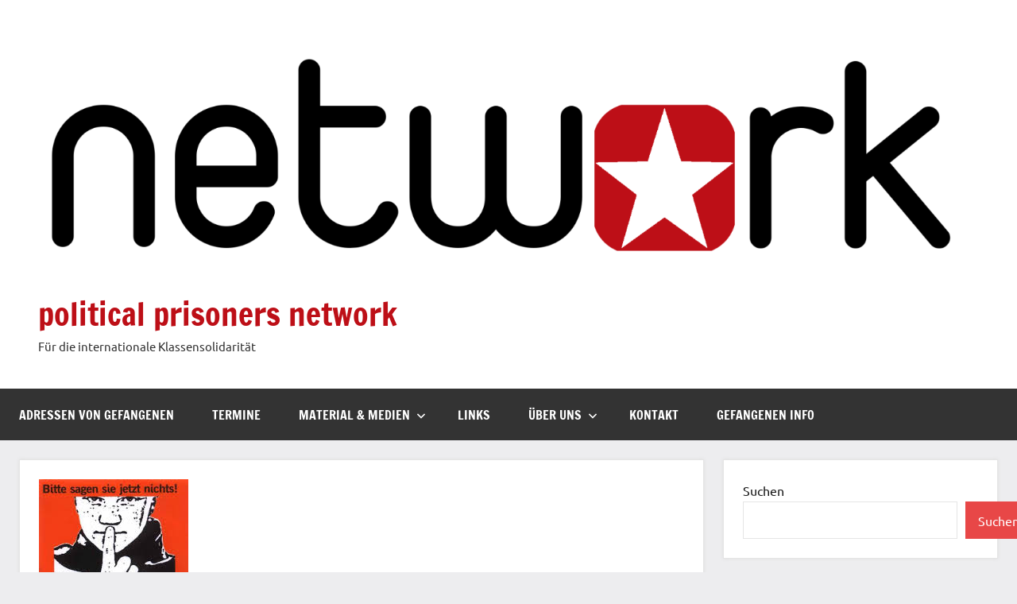

--- FILE ---
content_type: text/html; charset=UTF-8
request_url: https://political-prisoners.net/keine-aussagen-und-keine-kooperation-mit-der-polizei-der-staatsanwaltschaft-und-den-gerichten/7054/
body_size: 23347
content:
<!DOCTYPE html>
<html lang="de">

<head>
<meta charset="UTF-8">
<meta name="viewport" content="width=device-width, initial-scale=1">
<link rel="profile" href="https://gmpg.org/xfn/11">

<title>Keine Aussagen und keine Kooperation mit der Polizei, der Staatsanwaltschaft und den Gerichten. &#8211; political prisoners network</title>
<meta name='robots' content='max-image-preview:large' />
<link rel='dns-prefetch' href='//meet.jit.si' />
<link rel='dns-prefetch' href='//fonts.googleapis.com' />
<link rel="alternate" type="application/rss+xml" title="political prisoners network &raquo; Feed" href="https://political-prisoners.net/feed/" />
<link rel="alternate" type="application/rss+xml" title="political prisoners network &raquo; Kommentar-Feed" href="https://political-prisoners.net/comments/feed/" />
<link rel="alternate" title="oEmbed (JSON)" type="application/json+oembed" href="https://political-prisoners.net/wp-json/oembed/1.0/embed?url=https%3A%2F%2Fpolitical-prisoners.net%2Fkeine-aussagen-und-keine-kooperation-mit-der-polizei-der-staatsanwaltschaft-und-den-gerichten%2F7054%2F" />
<link rel="alternate" title="oEmbed (XML)" type="text/xml+oembed" href="https://political-prisoners.net/wp-json/oembed/1.0/embed?url=https%3A%2F%2Fpolitical-prisoners.net%2Fkeine-aussagen-und-keine-kooperation-mit-der-polizei-der-staatsanwaltschaft-und-den-gerichten%2F7054%2F&#038;format=xml" />
<style id='wp-img-auto-sizes-contain-inline-css' type='text/css'>
img:is([sizes=auto i],[sizes^="auto," i]){contain-intrinsic-size:3000px 1500px}
/*# sourceURL=wp-img-auto-sizes-contain-inline-css */
</style>
<link rel='stylesheet' id='dynamico-theme-fonts-css' href='https://political-prisoners.net/wp-content/fonts/ddc0b1cacdb57971737c3a209657c312.css?ver=20201110' type='text/css' media='all' />
<style id='wp-emoji-styles-inline-css' type='text/css'>

	img.wp-smiley, img.emoji {
		display: inline !important;
		border: none !important;
		box-shadow: none !important;
		height: 1em !important;
		width: 1em !important;
		margin: 0 0.07em !important;
		vertical-align: -0.1em !important;
		background: none !important;
		padding: 0 !important;
	}
/*# sourceURL=wp-emoji-styles-inline-css */
</style>
<style id='wp-block-library-inline-css' type='text/css'>
:root{--wp-block-synced-color:#7a00df;--wp-block-synced-color--rgb:122,0,223;--wp-bound-block-color:var(--wp-block-synced-color);--wp-editor-canvas-background:#ddd;--wp-admin-theme-color:#007cba;--wp-admin-theme-color--rgb:0,124,186;--wp-admin-theme-color-darker-10:#006ba1;--wp-admin-theme-color-darker-10--rgb:0,107,160.5;--wp-admin-theme-color-darker-20:#005a87;--wp-admin-theme-color-darker-20--rgb:0,90,135;--wp-admin-border-width-focus:2px}@media (min-resolution:192dpi){:root{--wp-admin-border-width-focus:1.5px}}.wp-element-button{cursor:pointer}:root .has-very-light-gray-background-color{background-color:#eee}:root .has-very-dark-gray-background-color{background-color:#313131}:root .has-very-light-gray-color{color:#eee}:root .has-very-dark-gray-color{color:#313131}:root .has-vivid-green-cyan-to-vivid-cyan-blue-gradient-background{background:linear-gradient(135deg,#00d084,#0693e3)}:root .has-purple-crush-gradient-background{background:linear-gradient(135deg,#34e2e4,#4721fb 50%,#ab1dfe)}:root .has-hazy-dawn-gradient-background{background:linear-gradient(135deg,#faaca8,#dad0ec)}:root .has-subdued-olive-gradient-background{background:linear-gradient(135deg,#fafae1,#67a671)}:root .has-atomic-cream-gradient-background{background:linear-gradient(135deg,#fdd79a,#004a59)}:root .has-nightshade-gradient-background{background:linear-gradient(135deg,#330968,#31cdcf)}:root .has-midnight-gradient-background{background:linear-gradient(135deg,#020381,#2874fc)}:root{--wp--preset--font-size--normal:16px;--wp--preset--font-size--huge:42px}.has-regular-font-size{font-size:1em}.has-larger-font-size{font-size:2.625em}.has-normal-font-size{font-size:var(--wp--preset--font-size--normal)}.has-huge-font-size{font-size:var(--wp--preset--font-size--huge)}.has-text-align-center{text-align:center}.has-text-align-left{text-align:left}.has-text-align-right{text-align:right}.has-fit-text{white-space:nowrap!important}#end-resizable-editor-section{display:none}.aligncenter{clear:both}.items-justified-left{justify-content:flex-start}.items-justified-center{justify-content:center}.items-justified-right{justify-content:flex-end}.items-justified-space-between{justify-content:space-between}.screen-reader-text{border:0;clip-path:inset(50%);height:1px;margin:-1px;overflow:hidden;padding:0;position:absolute;width:1px;word-wrap:normal!important}.screen-reader-text:focus{background-color:#ddd;clip-path:none;color:#444;display:block;font-size:1em;height:auto;left:5px;line-height:normal;padding:15px 23px 14px;text-decoration:none;top:5px;width:auto;z-index:100000}html :where(.has-border-color){border-style:solid}html :where([style*=border-top-color]){border-top-style:solid}html :where([style*=border-right-color]){border-right-style:solid}html :where([style*=border-bottom-color]){border-bottom-style:solid}html :where([style*=border-left-color]){border-left-style:solid}html :where([style*=border-width]){border-style:solid}html :where([style*=border-top-width]){border-top-style:solid}html :where([style*=border-right-width]){border-right-style:solid}html :where([style*=border-bottom-width]){border-bottom-style:solid}html :where([style*=border-left-width]){border-left-style:solid}html :where(img[class*=wp-image-]){height:auto;max-width:100%}:where(figure){margin:0 0 1em}html :where(.is-position-sticky){--wp-admin--admin-bar--position-offset:var(--wp-admin--admin-bar--height,0px)}@media screen and (max-width:600px){html :where(.is-position-sticky){--wp-admin--admin-bar--position-offset:0px}}

/*# sourceURL=wp-block-library-inline-css */
</style><style id='wp-block-search-inline-css' type='text/css'>
.wp-block-search__button{margin-left:10px;word-break:normal}.wp-block-search__button.has-icon{line-height:0}.wp-block-search__button svg{height:1.25em;min-height:24px;min-width:24px;width:1.25em;fill:currentColor;vertical-align:text-bottom}:where(.wp-block-search__button){border:1px solid #ccc;padding:6px 10px}.wp-block-search__inside-wrapper{display:flex;flex:auto;flex-wrap:nowrap;max-width:100%}.wp-block-search__label{width:100%}.wp-block-search.wp-block-search__button-only .wp-block-search__button{box-sizing:border-box;display:flex;flex-shrink:0;justify-content:center;margin-left:0;max-width:100%}.wp-block-search.wp-block-search__button-only .wp-block-search__inside-wrapper{min-width:0!important;transition-property:width}.wp-block-search.wp-block-search__button-only .wp-block-search__input{flex-basis:100%;transition-duration:.3s}.wp-block-search.wp-block-search__button-only.wp-block-search__searchfield-hidden,.wp-block-search.wp-block-search__button-only.wp-block-search__searchfield-hidden .wp-block-search__inside-wrapper{overflow:hidden}.wp-block-search.wp-block-search__button-only.wp-block-search__searchfield-hidden .wp-block-search__input{border-left-width:0!important;border-right-width:0!important;flex-basis:0;flex-grow:0;margin:0;min-width:0!important;padding-left:0!important;padding-right:0!important;width:0!important}:where(.wp-block-search__input){appearance:none;border:1px solid #949494;flex-grow:1;font-family:inherit;font-size:inherit;font-style:inherit;font-weight:inherit;letter-spacing:inherit;line-height:inherit;margin-left:0;margin-right:0;min-width:3rem;padding:8px;text-decoration:unset!important;text-transform:inherit}:where(.wp-block-search__button-inside .wp-block-search__inside-wrapper){background-color:#fff;border:1px solid #949494;box-sizing:border-box;padding:4px}:where(.wp-block-search__button-inside .wp-block-search__inside-wrapper) .wp-block-search__input{border:none;border-radius:0;padding:0 4px}:where(.wp-block-search__button-inside .wp-block-search__inside-wrapper) .wp-block-search__input:focus{outline:none}:where(.wp-block-search__button-inside .wp-block-search__inside-wrapper) :where(.wp-block-search__button){padding:4px 8px}.wp-block-search.aligncenter .wp-block-search__inside-wrapper{margin:auto}.wp-block[data-align=right] .wp-block-search.wp-block-search__button-only .wp-block-search__inside-wrapper{float:right}
/*# sourceURL=https://political-prisoners.net/wp-includes/blocks/search/style.min.css */
</style>
<style id='global-styles-inline-css' type='text/css'>
:root{--wp--preset--aspect-ratio--square: 1;--wp--preset--aspect-ratio--4-3: 4/3;--wp--preset--aspect-ratio--3-4: 3/4;--wp--preset--aspect-ratio--3-2: 3/2;--wp--preset--aspect-ratio--2-3: 2/3;--wp--preset--aspect-ratio--16-9: 16/9;--wp--preset--aspect-ratio--9-16: 9/16;--wp--preset--color--black: #000000;--wp--preset--color--cyan-bluish-gray: #abb8c3;--wp--preset--color--white: #ffffff;--wp--preset--color--pale-pink: #f78da7;--wp--preset--color--vivid-red: #cf2e2e;--wp--preset--color--luminous-vivid-orange: #ff6900;--wp--preset--color--luminous-vivid-amber: #fcb900;--wp--preset--color--light-green-cyan: #7bdcb5;--wp--preset--color--vivid-green-cyan: #00d084;--wp--preset--color--pale-cyan-blue: #8ed1fc;--wp--preset--color--vivid-cyan-blue: #0693e3;--wp--preset--color--vivid-purple: #9b51e0;--wp--preset--color--primary: #e84747;--wp--preset--color--secondary: #cb3e3e;--wp--preset--color--tertiary: #ae3535;--wp--preset--color--contrast: #4747e8;--wp--preset--color--accent: #47e897;--wp--preset--color--highlight: #e8e847;--wp--preset--color--light-gray: #eeeeee;--wp--preset--color--gray: #777777;--wp--preset--color--dark-gray: #333333;--wp--preset--gradient--vivid-cyan-blue-to-vivid-purple: linear-gradient(135deg,rgb(6,147,227) 0%,rgb(155,81,224) 100%);--wp--preset--gradient--light-green-cyan-to-vivid-green-cyan: linear-gradient(135deg,rgb(122,220,180) 0%,rgb(0,208,130) 100%);--wp--preset--gradient--luminous-vivid-amber-to-luminous-vivid-orange: linear-gradient(135deg,rgb(252,185,0) 0%,rgb(255,105,0) 100%);--wp--preset--gradient--luminous-vivid-orange-to-vivid-red: linear-gradient(135deg,rgb(255,105,0) 0%,rgb(207,46,46) 100%);--wp--preset--gradient--very-light-gray-to-cyan-bluish-gray: linear-gradient(135deg,rgb(238,238,238) 0%,rgb(169,184,195) 100%);--wp--preset--gradient--cool-to-warm-spectrum: linear-gradient(135deg,rgb(74,234,220) 0%,rgb(151,120,209) 20%,rgb(207,42,186) 40%,rgb(238,44,130) 60%,rgb(251,105,98) 80%,rgb(254,248,76) 100%);--wp--preset--gradient--blush-light-purple: linear-gradient(135deg,rgb(255,206,236) 0%,rgb(152,150,240) 100%);--wp--preset--gradient--blush-bordeaux: linear-gradient(135deg,rgb(254,205,165) 0%,rgb(254,45,45) 50%,rgb(107,0,62) 100%);--wp--preset--gradient--luminous-dusk: linear-gradient(135deg,rgb(255,203,112) 0%,rgb(199,81,192) 50%,rgb(65,88,208) 100%);--wp--preset--gradient--pale-ocean: linear-gradient(135deg,rgb(255,245,203) 0%,rgb(182,227,212) 50%,rgb(51,167,181) 100%);--wp--preset--gradient--electric-grass: linear-gradient(135deg,rgb(202,248,128) 0%,rgb(113,206,126) 100%);--wp--preset--gradient--midnight: linear-gradient(135deg,rgb(2,3,129) 0%,rgb(40,116,252) 100%);--wp--preset--font-size--small: 13px;--wp--preset--font-size--medium: 20px;--wp--preset--font-size--large: 36px;--wp--preset--font-size--x-large: 42px;--wp--preset--font-size--extra-large: 48px;--wp--preset--font-size--huge: 64px;--wp--preset--spacing--20: 0.44rem;--wp--preset--spacing--30: 0.67rem;--wp--preset--spacing--40: 1rem;--wp--preset--spacing--50: 1.5rem;--wp--preset--spacing--60: 2.25rem;--wp--preset--spacing--70: 3.38rem;--wp--preset--spacing--80: 5.06rem;--wp--preset--shadow--natural: 6px 6px 9px rgba(0, 0, 0, 0.2);--wp--preset--shadow--deep: 12px 12px 50px rgba(0, 0, 0, 0.4);--wp--preset--shadow--sharp: 6px 6px 0px rgba(0, 0, 0, 0.2);--wp--preset--shadow--outlined: 6px 6px 0px -3px rgb(255, 255, 255), 6px 6px rgb(0, 0, 0);--wp--preset--shadow--crisp: 6px 6px 0px rgb(0, 0, 0);}:root { --wp--style--global--content-size: 900px;--wp--style--global--wide-size: 1100px; }:where(body) { margin: 0; }.wp-site-blocks > .alignleft { float: left; margin-right: 2em; }.wp-site-blocks > .alignright { float: right; margin-left: 2em; }.wp-site-blocks > .aligncenter { justify-content: center; margin-left: auto; margin-right: auto; }:where(.is-layout-flex){gap: 0.5em;}:where(.is-layout-grid){gap: 0.5em;}.is-layout-flow > .alignleft{float: left;margin-inline-start: 0;margin-inline-end: 2em;}.is-layout-flow > .alignright{float: right;margin-inline-start: 2em;margin-inline-end: 0;}.is-layout-flow > .aligncenter{margin-left: auto !important;margin-right: auto !important;}.is-layout-constrained > .alignleft{float: left;margin-inline-start: 0;margin-inline-end: 2em;}.is-layout-constrained > .alignright{float: right;margin-inline-start: 2em;margin-inline-end: 0;}.is-layout-constrained > .aligncenter{margin-left: auto !important;margin-right: auto !important;}.is-layout-constrained > :where(:not(.alignleft):not(.alignright):not(.alignfull)){max-width: var(--wp--style--global--content-size);margin-left: auto !important;margin-right: auto !important;}.is-layout-constrained > .alignwide{max-width: var(--wp--style--global--wide-size);}body .is-layout-flex{display: flex;}.is-layout-flex{flex-wrap: wrap;align-items: center;}.is-layout-flex > :is(*, div){margin: 0;}body .is-layout-grid{display: grid;}.is-layout-grid > :is(*, div){margin: 0;}body{padding-top: 0px;padding-right: 0px;padding-bottom: 0px;padding-left: 0px;}a:where(:not(.wp-element-button)){text-decoration: underline;}:root :where(.wp-element-button, .wp-block-button__link){background-color: #32373c;border-width: 0;color: #fff;font-family: inherit;font-size: inherit;font-style: inherit;font-weight: inherit;letter-spacing: inherit;line-height: inherit;padding-top: calc(0.667em + 2px);padding-right: calc(1.333em + 2px);padding-bottom: calc(0.667em + 2px);padding-left: calc(1.333em + 2px);text-decoration: none;text-transform: inherit;}.has-black-color{color: var(--wp--preset--color--black) !important;}.has-cyan-bluish-gray-color{color: var(--wp--preset--color--cyan-bluish-gray) !important;}.has-white-color{color: var(--wp--preset--color--white) !important;}.has-pale-pink-color{color: var(--wp--preset--color--pale-pink) !important;}.has-vivid-red-color{color: var(--wp--preset--color--vivid-red) !important;}.has-luminous-vivid-orange-color{color: var(--wp--preset--color--luminous-vivid-orange) !important;}.has-luminous-vivid-amber-color{color: var(--wp--preset--color--luminous-vivid-amber) !important;}.has-light-green-cyan-color{color: var(--wp--preset--color--light-green-cyan) !important;}.has-vivid-green-cyan-color{color: var(--wp--preset--color--vivid-green-cyan) !important;}.has-pale-cyan-blue-color{color: var(--wp--preset--color--pale-cyan-blue) !important;}.has-vivid-cyan-blue-color{color: var(--wp--preset--color--vivid-cyan-blue) !important;}.has-vivid-purple-color{color: var(--wp--preset--color--vivid-purple) !important;}.has-primary-color{color: var(--wp--preset--color--primary) !important;}.has-secondary-color{color: var(--wp--preset--color--secondary) !important;}.has-tertiary-color{color: var(--wp--preset--color--tertiary) !important;}.has-contrast-color{color: var(--wp--preset--color--contrast) !important;}.has-accent-color{color: var(--wp--preset--color--accent) !important;}.has-highlight-color{color: var(--wp--preset--color--highlight) !important;}.has-light-gray-color{color: var(--wp--preset--color--light-gray) !important;}.has-gray-color{color: var(--wp--preset--color--gray) !important;}.has-dark-gray-color{color: var(--wp--preset--color--dark-gray) !important;}.has-black-background-color{background-color: var(--wp--preset--color--black) !important;}.has-cyan-bluish-gray-background-color{background-color: var(--wp--preset--color--cyan-bluish-gray) !important;}.has-white-background-color{background-color: var(--wp--preset--color--white) !important;}.has-pale-pink-background-color{background-color: var(--wp--preset--color--pale-pink) !important;}.has-vivid-red-background-color{background-color: var(--wp--preset--color--vivid-red) !important;}.has-luminous-vivid-orange-background-color{background-color: var(--wp--preset--color--luminous-vivid-orange) !important;}.has-luminous-vivid-amber-background-color{background-color: var(--wp--preset--color--luminous-vivid-amber) !important;}.has-light-green-cyan-background-color{background-color: var(--wp--preset--color--light-green-cyan) !important;}.has-vivid-green-cyan-background-color{background-color: var(--wp--preset--color--vivid-green-cyan) !important;}.has-pale-cyan-blue-background-color{background-color: var(--wp--preset--color--pale-cyan-blue) !important;}.has-vivid-cyan-blue-background-color{background-color: var(--wp--preset--color--vivid-cyan-blue) !important;}.has-vivid-purple-background-color{background-color: var(--wp--preset--color--vivid-purple) !important;}.has-primary-background-color{background-color: var(--wp--preset--color--primary) !important;}.has-secondary-background-color{background-color: var(--wp--preset--color--secondary) !important;}.has-tertiary-background-color{background-color: var(--wp--preset--color--tertiary) !important;}.has-contrast-background-color{background-color: var(--wp--preset--color--contrast) !important;}.has-accent-background-color{background-color: var(--wp--preset--color--accent) !important;}.has-highlight-background-color{background-color: var(--wp--preset--color--highlight) !important;}.has-light-gray-background-color{background-color: var(--wp--preset--color--light-gray) !important;}.has-gray-background-color{background-color: var(--wp--preset--color--gray) !important;}.has-dark-gray-background-color{background-color: var(--wp--preset--color--dark-gray) !important;}.has-black-border-color{border-color: var(--wp--preset--color--black) !important;}.has-cyan-bluish-gray-border-color{border-color: var(--wp--preset--color--cyan-bluish-gray) !important;}.has-white-border-color{border-color: var(--wp--preset--color--white) !important;}.has-pale-pink-border-color{border-color: var(--wp--preset--color--pale-pink) !important;}.has-vivid-red-border-color{border-color: var(--wp--preset--color--vivid-red) !important;}.has-luminous-vivid-orange-border-color{border-color: var(--wp--preset--color--luminous-vivid-orange) !important;}.has-luminous-vivid-amber-border-color{border-color: var(--wp--preset--color--luminous-vivid-amber) !important;}.has-light-green-cyan-border-color{border-color: var(--wp--preset--color--light-green-cyan) !important;}.has-vivid-green-cyan-border-color{border-color: var(--wp--preset--color--vivid-green-cyan) !important;}.has-pale-cyan-blue-border-color{border-color: var(--wp--preset--color--pale-cyan-blue) !important;}.has-vivid-cyan-blue-border-color{border-color: var(--wp--preset--color--vivid-cyan-blue) !important;}.has-vivid-purple-border-color{border-color: var(--wp--preset--color--vivid-purple) !important;}.has-primary-border-color{border-color: var(--wp--preset--color--primary) !important;}.has-secondary-border-color{border-color: var(--wp--preset--color--secondary) !important;}.has-tertiary-border-color{border-color: var(--wp--preset--color--tertiary) !important;}.has-contrast-border-color{border-color: var(--wp--preset--color--contrast) !important;}.has-accent-border-color{border-color: var(--wp--preset--color--accent) !important;}.has-highlight-border-color{border-color: var(--wp--preset--color--highlight) !important;}.has-light-gray-border-color{border-color: var(--wp--preset--color--light-gray) !important;}.has-gray-border-color{border-color: var(--wp--preset--color--gray) !important;}.has-dark-gray-border-color{border-color: var(--wp--preset--color--dark-gray) !important;}.has-vivid-cyan-blue-to-vivid-purple-gradient-background{background: var(--wp--preset--gradient--vivid-cyan-blue-to-vivid-purple) !important;}.has-light-green-cyan-to-vivid-green-cyan-gradient-background{background: var(--wp--preset--gradient--light-green-cyan-to-vivid-green-cyan) !important;}.has-luminous-vivid-amber-to-luminous-vivid-orange-gradient-background{background: var(--wp--preset--gradient--luminous-vivid-amber-to-luminous-vivid-orange) !important;}.has-luminous-vivid-orange-to-vivid-red-gradient-background{background: var(--wp--preset--gradient--luminous-vivid-orange-to-vivid-red) !important;}.has-very-light-gray-to-cyan-bluish-gray-gradient-background{background: var(--wp--preset--gradient--very-light-gray-to-cyan-bluish-gray) !important;}.has-cool-to-warm-spectrum-gradient-background{background: var(--wp--preset--gradient--cool-to-warm-spectrum) !important;}.has-blush-light-purple-gradient-background{background: var(--wp--preset--gradient--blush-light-purple) !important;}.has-blush-bordeaux-gradient-background{background: var(--wp--preset--gradient--blush-bordeaux) !important;}.has-luminous-dusk-gradient-background{background: var(--wp--preset--gradient--luminous-dusk) !important;}.has-pale-ocean-gradient-background{background: var(--wp--preset--gradient--pale-ocean) !important;}.has-electric-grass-gradient-background{background: var(--wp--preset--gradient--electric-grass) !important;}.has-midnight-gradient-background{background: var(--wp--preset--gradient--midnight) !important;}.has-small-font-size{font-size: var(--wp--preset--font-size--small) !important;}.has-medium-font-size{font-size: var(--wp--preset--font-size--medium) !important;}.has-large-font-size{font-size: var(--wp--preset--font-size--large) !important;}.has-x-large-font-size{font-size: var(--wp--preset--font-size--x-large) !important;}.has-extra-large-font-size{font-size: var(--wp--preset--font-size--extra-large) !important;}.has-huge-font-size{font-size: var(--wp--preset--font-size--huge) !important;}
/*# sourceURL=global-styles-inline-css */
</style>

<link rel='stylesheet' id='dynamico-stylesheet-css' href='https://political-prisoners.net/wp-content/themes/dynamico/style.css?ver=1.1.5' type='text/css' media='all' />
<link rel='stylesheet' id='evcal_google_fonts-css' href='https://fonts.googleapis.com/css?family=Noto+Sans%3A400%2C400italic%2C700%7CPoppins%3A700%2C800%2C900&#038;subset=latin%2Clatin-ext&#038;ver=2.4.9' type='text/css' media='all' />
<link rel='stylesheet' id='evcal_cal_default-css' href='//political-prisoners.net/wp-content/plugins/eventon-lite/assets/css/eventon_styles.css?ver=2.4.9' type='text/css' media='all' />
<link rel='stylesheet' id='evo_font_icons-css' href='//political-prisoners.net/wp-content/plugins/eventon-lite/assets/fonts/all.css?ver=2.4.9' type='text/css' media='all' />
<link rel='stylesheet' id='eventon_dynamic_styles-css' href='//political-prisoners.net/wp-content/plugins/eventon-lite/assets/css/eventon_dynamic_styles.css?ver=2.4.9' type='text/css' media='all' />
<link rel='stylesheet' id='jquery-lazyloadxt-spinner-css-css' href='//political-prisoners.net/wp-content/plugins/a3-lazy-load/assets/css/jquery.lazyloadxt.spinner.css?ver=6.9' type='text/css' media='all' />
<link rel='stylesheet' id='a3a3_lazy_load-css' href='//political-prisoners.net/wp-content/uploads/sass/a3_lazy_load.min.css?ver=1609246798' type='text/css' media='all' />
<script type="text/javascript" src="https://political-prisoners.net/wp-content/plugins/wp2pgpmail/js/rsa.js?ver=6.9" id="wp2pgpmail_script_rsa-js"></script>
<script type="text/javascript" src="https://political-prisoners.net/wp-content/plugins/wp2pgpmail/js/aes-enc.js?ver=6.9" id="wp2pgpmail_script_aes_enc-js"></script>
<script type="text/javascript" src="https://political-prisoners.net/wp-content/plugins/wp2pgpmail/js/sha1.js?ver=6.9" id="wp2pgpmail_script_sha1-js"></script>
<script type="text/javascript" src="https://political-prisoners.net/wp-content/plugins/wp2pgpmail/js/base64.js?ver=6.9" id="wp2pgpmail_script_base64-js"></script>
<script type="text/javascript" src="https://political-prisoners.net/wp-content/plugins/wp2pgpmail/js/mouse.js?ver=6.9" id="wp2pgpmail_script_mouse-js"></script>
<script type="text/javascript" src="https://political-prisoners.net/wp-content/plugins/wp2pgpmail/js/PGencode.js?ver=6.9" id="wp2pgpmail_script_pgencode-js"></script>
<script type="text/javascript" src="https://political-prisoners.net/wp-includes/js/jquery/jquery.min.js?ver=3.7.1" id="jquery-core-js"></script>
<script type="text/javascript" src="https://political-prisoners.net/wp-includes/js/jquery/jquery-migrate.min.js?ver=3.4.1" id="jquery-migrate-js"></script>
<script type="text/javascript" src="https://political-prisoners.net/wp-content/plugins/wp2pgpmail/js/openpgp.min.js?ver=6.9" id="wp2pgpmail_script_openpgp-js"></script>
<script type="text/javascript" src="https://political-prisoners.net/wp-content/themes/dynamico/assets/js/svgxuse.min.js?ver=1.2.6" id="svgxuse-js"></script>
<link rel="https://api.w.org/" href="https://political-prisoners.net/wp-json/" /><link rel="alternate" title="JSON" type="application/json" href="https://political-prisoners.net/wp-json/wp/v2/posts/7054" /><link rel="EditURI" type="application/rsd+xml" title="RSD" href="https://political-prisoners.net/xmlrpc.php?rsd" />
<meta name="generator" content="WordPress 6.9" />
<link rel="canonical" href="https://political-prisoners.net/keine-aussagen-und-keine-kooperation-mit-der-polizei-der-staatsanwaltschaft-und-den-gerichten/7054/" />
<link rel='shortlink' href='https://political-prisoners.net/?p=7054' />
<link rel="icon" href="https://political-prisoners.net/wp-content/uploads/2020/05/cropped-network_star-32x32.png" sizes="32x32" />
<link rel="icon" href="https://political-prisoners.net/wp-content/uploads/2020/05/cropped-network_star-192x192.png" sizes="192x192" />
<link rel="apple-touch-icon" href="https://political-prisoners.net/wp-content/uploads/2020/05/cropped-network_star-180x180.png" />
<meta name="msapplication-TileImage" content="https://political-prisoners.net/wp-content/uploads/2020/05/cropped-network_star-270x270.png" />
		<style type="text/css" id="wp-custom-css">
			a.more-link {
	background-color: #bd0f17
}

.site-title a:link, .site-title a:visited {
  color: #e84747;
  color: #bd0f17;
}

.primary-menu-toggle:hover, .primary-menu-toggle:active {
  background-color: #e84747;
  background-color: #bd0f17;
}

.entry-title a:hover, .entry-title a:active {
  color: #e84747;
  color: #bd0f17;
}

.entry-meta a:link, .entry-meta a:visited {
  color: rgba(0, 0, 0, 0.6);
  --color: #bd0f17;
}

.entry-categories a:hover, .entry-categories a:active, .entry-categories a:focus {
  color: #fff;
  color: var(--dynamico--button-text-color);
  background-color: #e84747;
  background-color: #bd0f17;
}

.main-navigation ul a:hover, .main-navigation ul a:active, .main-navigation ul a:focus {
  background-color: #e84747;
  background-color: #bd0f17;
}		</style>
		</head>

<body class="wp-singular post-template-default single single-post postid-7054 single-format-standard wp-custom-logo wp-embed-responsive wp-theme-dynamico wide-theme-layout has-box-shadow has-sidebar author-hidden comments-hidden is-blog-page">

	
	<div id="page" class="site">
		<a class="skip-link screen-reader-text" href="#content">Zum Inhalt springen</a>

		
		<header id="masthead" class="site-header" role="banner">

			<div class="header-main">

				
			<div class="site-logo">
				<a href="https://political-prisoners.net/" class="custom-logo-link" rel="home"><img width="1536" height="432" src="https://political-prisoners.net/wp-content/uploads/2023/02/network-1536x432-1.png" class="custom-logo" alt="political prisoners network" decoding="async" fetchpriority="high" srcset="https://political-prisoners.net/wp-content/uploads/2023/02/network-1536x432-1.png 1536w, https://political-prisoners.net/wp-content/uploads/2023/02/network-1536x432-1-300x84.png 300w, https://political-prisoners.net/wp-content/uploads/2023/02/network-1536x432-1-1024x288.png 1024w, https://political-prisoners.net/wp-content/uploads/2023/02/network-1536x432-1-768x216.png 768w" sizes="(max-width: 1536px) 100vw, 1536px" /></a>			</div>

			
				
<div class="site-branding">

	
			<p class="site-title"><a href="https://political-prisoners.net/" rel="home">political prisoners network</a></p>

			
			<p class="site-description">Für die internationale Klassensolidarität</p>

			
</div><!-- .site-branding -->

				
			</div><!-- .header-main -->

			

	<div id="main-navigation-wrap" class="primary-navigation-wrap">

		
		<button class="primary-menu-toggle menu-toggle" aria-controls="primary-menu" aria-expanded="false" >
			<svg class="icon icon-menu" aria-hidden="true" role="img"> <use xlink:href="https://political-prisoners.net/wp-content/themes/dynamico/assets/icons/genericons-neue.svg#menu"></use> </svg><svg class="icon icon-close" aria-hidden="true" role="img"> <use xlink:href="https://political-prisoners.net/wp-content/themes/dynamico/assets/icons/genericons-neue.svg#close"></use> </svg>			<span class="menu-toggle-text">Menü</span>
		</button>

		<div class="primary-navigation">

			<nav id="site-navigation" class="main-navigation"  role="navigation" aria-label="Primäres Menü">

				<ul id="primary-menu" class="menu"><li id="menu-item-15455" class="menu-item menu-item-type-post_type menu-item-object-post menu-item-15455"><a href="https://political-prisoners.net/adressen-von-gefangenen/15453/">Adressen von Gefangenen</a></li>
<li id="menu-item-12585" class="menu-item menu-item-type-taxonomy menu-item-object-category menu-item-12585"><a href="https://political-prisoners.net/category/termine/">Termine</a></li>
<li id="menu-item-12735" class="menu-item menu-item-type-taxonomy menu-item-object-category menu-item-has-children menu-item-12735"><a href="https://political-prisoners.net/category/material/">Material &#038; Medien<svg class="icon icon-expand" aria-hidden="true" role="img"> <use xlink:href="https://political-prisoners.net/wp-content/themes/dynamico/assets/icons/genericons-neue.svg#expand"></use> </svg></a>
<ul class="sub-menu">
	<li id="menu-item-12737" class="menu-item menu-item-type-taxonomy menu-item-object-category menu-item-12737"><a href="https://political-prisoners.net/category/material/broschuere/">Broschüre</a></li>
	<li id="menu-item-15461" class="menu-item menu-item-type-taxonomy menu-item-object-category menu-item-15461"><a href="https://political-prisoners.net/category/material/wandzeitung/">Wandzeitung</a></li>
	<li id="menu-item-236" class="menu-item menu-item-type-post_type menu-item-object-page menu-item-236"><a href="https://political-prisoners.net/praxistipps/plakate/">Plakate</a></li>
	<li id="menu-item-15460" class="menu-item menu-item-type-taxonomy menu-item-object-category menu-item-15460"><a href="https://political-prisoners.net/category/material/postkarte/">Postkarte</a></li>
	<li id="menu-item-12598" class="menu-item menu-item-type-taxonomy menu-item-object-category menu-item-12598"><a href="https://political-prisoners.net/category/material/video/">Video</a></li>
	<li id="menu-item-12222" class="menu-item menu-item-type-taxonomy menu-item-object-category menu-item-12222"><a href="https://political-prisoners.net/category/material/radio/">Radio</a></li>
	<li id="menu-item-15220" class="menu-item menu-item-type-taxonomy menu-item-object-category menu-item-15220"><a href="https://political-prisoners.net/category/material/strasse/">Straße</a></li>
</ul>
</li>
<li id="menu-item-106" class="menu-item menu-item-type-post_type menu-item-object-page menu-item-106"><a href="https://political-prisoners.net/links/">Links</a></li>
<li id="menu-item-36354" class="menu-item menu-item-type-custom menu-item-object-custom menu-item-has-children menu-item-36354"><a href="#">Über uns<svg class="icon icon-expand" aria-hidden="true" role="img"> <use xlink:href="https://political-prisoners.net/wp-content/themes/dynamico/assets/icons/genericons-neue.svg#expand"></use> </svg></a>
<ul class="sub-menu">
	<li id="menu-item-174" class="menu-item menu-item-type-post_type menu-item-object-page menu-item-174"><a href="https://political-prisoners.net/ueber-uns/">Wer wir sind</a></li>
	<li id="menu-item-12617" class="menu-item menu-item-type-taxonomy menu-item-object-region menu-item-has-children menu-item-12617"><a href="https://political-prisoners.net/region/bundesweit/">Aktivitäten<svg class="icon icon-expand" aria-hidden="true" role="img"> <use xlink:href="https://political-prisoners.net/wp-content/themes/dynamico/assets/icons/genericons-neue.svg#expand"></use> </svg></a>
	<ul class="sub-menu">
		<li id="menu-item-12618" class="menu-item menu-item-type-taxonomy menu-item-object-region menu-item-12618"><a href="https://political-prisoners.net/region/berlin/">Berlin</a></li>
		<li id="menu-item-12619" class="menu-item menu-item-type-taxonomy menu-item-object-region menu-item-12619"><a href="https://political-prisoners.net/region/hamburg/">Hamburg</a></li>
		<li id="menu-item-12620" class="menu-item menu-item-type-taxonomy menu-item-object-region menu-item-12620"><a href="https://political-prisoners.net/region/magdeburg/">Magdeburg</a></li>
	</ul>
</li>
</ul>
</li>
<li id="menu-item-175" class="menu-item menu-item-type-post_type menu-item-object-page menu-item-175"><a href="https://political-prisoners.net/kontakt/">Kontakt</a></li>
<li id="menu-item-15215" class="menu-item menu-item-type-custom menu-item-object-custom menu-item-15215"><a href="http://gefangenen.info">Gefangenen Info</a></li>
</ul>			</nav><!-- #site-navigation -->

		</div><!-- .primary-navigation -->

	</div>



		</header><!-- #masthead -->

		
		
		
		<div id="content" class="site-content">

			<main id="main" class="site-main" role="main">

				
<article id="post-7054" class="post-7054 post type-post status-publish format-standard has-post-thumbnail hentry category-news">

	
			<figure class="post-image post-image-single">
				<img width="188" height="268" src="//political-prisoners.net/wp-content/plugins/a3-lazy-load/assets/images/lazy_placeholder.gif" data-lazy-type="image" data-src="https://political-prisoners.net/wp-content/uploads/2015/10/ausageverweigerung.jpg" class="lazy lazy-hidden attachment-dynamico-ultra-wide size-dynamico-ultra-wide wp-post-image" alt="ausageverweigerung" decoding="async" /><noscript><img width="188" height="268" src="https://political-prisoners.net/wp-content/uploads/2015/10/ausageverweigerung.jpg" class="attachment-dynamico-ultra-wide size-dynamico-ultra-wide wp-post-image" alt="ausageverweigerung" decoding="async" /></noscript>
							</figure><!-- .post-image -->

			
	<header class="post-header entry-header">

		<h1 class="post-title entry-title">Keine Aussagen und keine Kooperation mit der Polizei, der Staatsanwaltschaft und den Gerichten.</h1>
		<div class="entry-meta"><span class="posted-on"><a href="https://political-prisoners.net/keine-aussagen-und-keine-kooperation-mit-der-polizei-der-staatsanwaltschaft-und-den-gerichten/7054/" rel="bookmark"><time class="entry-date published updated" datetime="2017-03-22T21:55:40+01:00">22. März 2017</time></a></span><span class="posted-by"> <span class="author vcard"><a class="url fn n" href="https://political-prisoners.net/author/net_admin/" title="Alle Beiträge von admin anzeigen" rel="author">admin</a></span></span></div>
	</header><!-- .entry-header -->

	
<div class="entry-content">

	<p>Hallo liebe Leute,</p>
<p>laut Aussage der Polizei, wurden zwei Menschen, die als mögliche Zeugen für einen Brandanschlag auf die Polizeiautos in Magdeburg in Betracht kommen würden, an Hand der durch diverse Medien veröffentlichten Bilder identifiziert. Diese Bilder sollen jetzt auch im Fernsehen veröffentlicht werden. Deshalb noch einmal die dringende Bitte, keine Spekulationen, Gerüchte und Diskussionen darüber, wer die Menschen auf den Bildern sein könnten. Nicht auf Facebook und in unseren Infoläden …</p>
<p>  <span id="more-7054"></span>  </p>
<p>&nbsp;</p>
<p>An die Menschen, die jetzt durch die Polizei als Zeugen belästigt werden, wendet Euch umgehend an uns, die Rote Hilfe  Magdeburg. Keine Aussagen und keine Kooperation mit der Polizei, der Staatsanwaltschaft und den Gerichten. Sprechzeiten der Roten Hilfe Magdeburg, jeweils Mittwoch 17 bis 18 Uhr, ansonsten einfach im Laden nachfragen …<br /><a href="http://rotehilfemd.blogsport.de"></a></p>
<p><a href="http://rotehilfemd.blogsport.de">http://rotehilfemd.blogsport.de</a></p>
	
</div><!-- .entry-content -->

		
		<div class="entry-categories"> <ul class="post-categories">
	<li><a href="https://political-prisoners.net/category/news/" rel="category tag">News</a></li></ul></div>
</article>

	<nav class="navigation post-navigation" aria-label="Beiträge">
		<h2 class="screen-reader-text">Beitragsnavigation</h2>
		<div class="nav-links"><div class="nav-previous"><a href="https://political-prisoners.net/erklaerung-von-zeki-erolu-im-129b-prozess-vor-dem-olg-hamburg-am-24-februar-2017/7053/" rel="prev"><span class="nav-link-text">Vorheriger Beitrag</span><h3 class="entry-title">Erklärung von Zeki Eroğlu im 129b-Prozess vor dem OLG Hamburg am 24. Februar 2017</h3></a></div><div class="nav-next"><a href="https://political-prisoners.net/newroz-piroz-be-biji-newroz/7056/" rel="next"><span class="nav-link-text">Nächster Beitrag</span><h3 class="entry-title">NEWROZ PIROZ BE! BIJI NEWROZ!</h3></a></div></div>
	</nav>
		</main><!-- #main -->

		
	<section id="secondary" class="sidebar widget-area" role="complementary">

		<div id="block-6" class="widget widget_block widget_search"><form role="search" method="get" action="https://political-prisoners.net/" class="wp-block-search__button-outside wp-block-search__text-button wp-block-search"    ><label class="wp-block-search__label" for="wp-block-search__input-1" >Suchen</label><div class="wp-block-search__inside-wrapper" ><input class="wp-block-search__input" id="wp-block-search__input-1" placeholder="" value="" type="search" name="s" required /><button aria-label="Suchen" class="wp-block-search__button wp-element-button" type="submit" >Suchen</button></div></form></div><div id="evcalwidget_three-2" class="widget EvcalWidget_three"><h3 class="widget-title">Termine</h3><div id='evcal_widget' class='evo_widget'><!-- EventON Calendar --><div id='evcal_calendar_294' class='ajde_evcal_calendar sev cev color esty_2 etttc_custom ajax_loading_cal' ><div id='evcal_head' class='calendar_header ' ><div class='evo_cal_above'><span class='evo-gototoday-btn evo_hide' style='display:none;' data-mo='1' data-yr='2026' data-dy=''>Aktueller Monat</span><span class='evo-filter-btn'><em></em></span><span class='evo-sort-btn'><div class='eventon_sort_line' style='display:none'><p data-val='sort_date' data-type='date' class='evs_btn evo_sort_option evs_hide select' >Date</p></div></span></div><div class='evo_cal_above_content'></div><div class='evo_header_title '><p id='evcal_cur' class='evo_month_title'> Januar, 2026</p><p class='evo_arrows'>
					<span id='evcal_prev' class='evcal_arrows evcal_btn_prev evodfx evofx_jc_c evofx_ai_c'><i class='fa fa-chevron-left'></i></span>
					<span id='evcal_next' class='evcal_arrows evo_arrow_next evcal_btn_next evodfx evofx_jc_c evofx_ai_c'><i class='fa fa-chevron-right'></i></span>
					</p></div></div><div class='eventon_sorting_section' style='display:none'><div class='eventon_filter_line '></div><div class='clear'></div></div><div id='eventon_loadbar_section'><div id='eventon_loadbar'></div></div><div class='evo_ajax_load_events'><span></span><span></span><span></span></div><!-- Events List --><div id='evcal_list' 
					class='eventon_events_list '>			<div class='clear'></div>
			</div>
			<div class='clear'></div>
			
					 	<div id='evcal_footer' class='evo_bottom' style='display:none'>
		 		<div class='evo_cal_data' data-sc='{&quot;accord&quot;:&quot;no&quot;,&quot;bottom_nav&quot;:&quot;no&quot;,&quot;cal_id&quot;:&quot;&quot;,&quot;cal_init_nonajax&quot;:&quot;no&quot;,&quot;calendar_type&quot;:&quot;default&quot;,&quot;ep_fields&quot;:&quot;&quot;,&quot;etc_override&quot;:&quot;no&quot;,&quot;evc_open&quot;:&quot;no&quot;,&quot;event_count&quot;:0,&quot;event_location&quot;:&quot;all&quot;,&quot;event_order&quot;:&quot;ASC&quot;,&quot;event_organizer&quot;:&quot;all&quot;,&quot;event_parts&quot;:&quot;no&quot;,&quot;event_past_future&quot;:&quot;future&quot;,&quot;event_status&quot;:&quot;all&quot;,&quot;event_tag&quot;:&quot;all&quot;,&quot;event_type&quot;:&quot;all&quot;,&quot;event_type_2&quot;:&quot;all&quot;,&quot;event_virtual&quot;:&quot;all&quot;,&quot;eventtop_date_style&quot;:0,&quot;eventtop_style&quot;:&quot;2&quot;,&quot;exp_jumper&quot;:&quot;no&quot;,&quot;exp_so&quot;:&quot;no&quot;,&quot;filter_relationship&quot;:&quot;AND&quot;,&quot;filter_show_set_only&quot;:&quot;no&quot;,&quot;filter_type&quot;:&quot;default&quot;,&quot;filters&quot;:&quot;yes&quot;,&quot;fixed_month&quot;:&quot;1&quot;,&quot;fixed_year&quot;:&quot;2026&quot;,&quot;focus_end_date_range&quot;:&quot;1769900399&quot;,&quot;focus_start_date_range&quot;:&quot;1767222000&quot;,&quot;ft_event_priority&quot;:&quot;no&quot;,&quot;hide_arrows&quot;:&quot;no&quot;,&quot;hide_cancels&quot;:&quot;no&quot;,&quot;hide_empty_months&quot;:&quot;no&quot;,&quot;hide_end_time&quot;:&quot;no&quot;,&quot;hide_et_dn&quot;:&quot;no&quot;,&quot;hide_et_extra&quot;:&quot;no&quot;,&quot;hide_et_tags&quot;:&quot;no&quot;,&quot;hide_et_tl&quot;:&quot;no&quot;,&quot;hide_ft&quot;:&quot;no&quot;,&quot;hide_ft_img&quot;:&quot;no&quot;,&quot;hide_month_headers&quot;:&quot;no&quot;,&quot;hide_mult_occur&quot;:&quot;no&quot;,&quot;hide_past&quot;:&quot;yes&quot;,&quot;hide_past_by&quot;:&quot;ee&quot;,&quot;hide_so&quot;:&quot;no&quot;,&quot;ics&quot;:&quot;no&quot;,&quot;jumper&quot;:&quot;no&quot;,&quot;jumper_count&quot;:5,&quot;jumper_offset&quot;:&quot;0&quot;,&quot;lang&quot;:&quot;L1&quot;,&quot;layout_changer&quot;:&quot;no&quot;,&quot;livenow_bar&quot;:&quot;yes&quot;,&quot;mapformat&quot;:&quot;roadmap&quot;,&quot;mapiconurl&quot;:&quot;&quot;,&quot;maps_load&quot;:&quot;no&quot;,&quot;mapscroll&quot;:&quot;true&quot;,&quot;mapzoom&quot;:&quot;18&quot;,&quot;members_only&quot;:&quot;no&quot;,&quot;ml_priority&quot;:&quot;no&quot;,&quot;month_incre&quot;:0,&quot;number_of_months&quot;:&quot;1&quot;,&quot;only_ft&quot;:&quot;no&quot;,&quot;pec&quot;:&quot;&quot;,&quot;s&quot;:&quot;&quot;,&quot;search&quot;:&quot;&quot;,&quot;search_all&quot;:&quot;no&quot;,&quot;sep_month&quot;:&quot;no&quot;,&quot;show_et_ft_img&quot;:&quot;no&quot;,&quot;show_limit&quot;:&quot;no&quot;,&quot;show_limit_ajax&quot;:&quot;no&quot;,&quot;show_limit_paged&quot;:1,&quot;show_limit_redir&quot;:&quot;&quot;,&quot;show_repeats&quot;:&quot;no&quot;,&quot;show_upcoming&quot;:0,&quot;show_year&quot;:&quot;no&quot;,&quot;social_share&quot;:&quot;no&quot;,&quot;sort_by&quot;:&quot;sort_date&quot;,&quot;tile_bg&quot;:0,&quot;tile_bg_size&quot;:&quot;full&quot;,&quot;tile_count&quot;:2,&quot;tile_height&quot;:0,&quot;tile_style&quot;:0,&quot;tiles&quot;:&quot;no&quot;,&quot;ux_val&quot;:&quot;0&quot;,&quot;wpml_l1&quot;:&quot;&quot;,&quot;wpml_l2&quot;:&quot;&quot;,&quot;wpml_l3&quot;:&quot;&quot;,&quot;yl_priority&quot;:&quot;no&quot;,&quot;fixed_day&quot;:&quot;23&quot;,&quot;_cver&quot;:&quot;2.4.9&quot;}'data-od='{&quot;lang_no_events&quot;:&quot;Keine Veranstaltungen&quot;,&quot;cal_tz_offset&quot;:60,&quot;cal_tz&quot;:&quot;Europe\/Berlin&quot;}'></div>
		 		<div class='evo_cal_events' data-events=""></div>
		 	</div>
				
			
			
						</div><!-- EventON End -->
			</div></div><div id="evcalwidget_next_month-2" class="widget EvcalWidget_next_month"><div id='evcal_widget' class='evo_widget'><!-- EventON Calendar --><div id='evcal_calendar_181' class='list_cal ajde_evcal_calendar sev cev color esty_2 etttc_custom ' ><div id='evcal_head' class='calendar_header ' ><div class='evo_cal_above'><span class='evo-gototoday-btn evo_hide' style='display:none;' data-mo='2' data-yr='2026' data-dy=''>Aktueller Monat</span><span class='evo-filter-btn'><em></em></span><span class='evo-sort-btn'><div class='eventon_sort_line' style='display:none'><p data-val='sort_date' data-type='date' class='evs_btn evo_sort_option evs_hide select' >Date</p></div></span></div><div class='evo_cal_above_content'></div></div><div class='eventon_sorting_section' style='display:none'><div class='eventon_filter_line '></div><div class='clear'></div></div><div id='eventon_loadbar_section'><div id='eventon_loadbar'></div></div><!-- Events List --><div id='evcal_list' 
					class='eventon_events_list sep_months evcal_list_month'><div class='evcal_month_line' data-d='eml_2_2026'><p>Februar</p></div><div class='sep_month_events ' data-d='eml_2_2026'><div id="event_32858_1" class="eventon_list_event evo_eventtop scheduled  event event_32858_1" data-event_id="32858" data-ri="1r" data-time="1770141600-1770145200" data-colr="#ff8c00" itemscope itemtype='http://schema.org/Event'><div class="evo_event_schema" style="display:none" ><a itemprop='url'  href='https://political-prisoners.net/events/wie-viele-sind-hinter-gittern-die-wir-draussen-brauchen/var/ri-1.l-L1'></a><meta itemprop='image' content="https://political-prisoners.net/wp-content/uploads/2019/10/radio-floa.-Logo.jpg" /><meta itemprop='startDate' content="2026-2-3T19:00+1:00" /><meta itemprop='endDate' content="2026-2-3T20:00+1:00" /><meta itemprop='eventStatus' content="https://schema.org/EventScheduled" /><item style="display:none" itemprop="eventAttendanceMode" itemscope itemtype="https://schema.org/OnlineEventAttendanceMode"></item><script type="application/ld+json">{"@context": "http://schema.org","@type": "Event",
				"@id": "event_32858_1",
				"eventAttendanceMode":"https://schema.org/OnlineEventAttendanceMode",
				"name": "Wie viele sind hinter Gittern, die wir draußen brauchen",
				"url": "https://political-prisoners.net/events/wie-viele-sind-hinter-gittern-die-wir-draussen-brauchen/var/ri-1.l-L1",
				"startDate": "2026-2-3T19:00+1:00",
				"endDate": "2026-2-3T20:00+1:00",
				"image":"https://political-prisoners.net/wp-content/uploads/2019/10/radio-floa.-Logo.jpg", 
				"description":"<!-- wp:paragraph --> <p>Jeden Monat eine neue Ausgabe.</p> <!-- /wp:paragraph -->  <!-- wp:paragraph --> <p>Jeden ersten Dienstag im Monat von 19-20 Uhr.<br>Zu empfangen nur per Livestream über: www.radioflora.de</p> <!-- /wp:paragraph -->  <!-- wp:paragraph --> <p><em>Das Programm wird wenige Tage vor der Sendung veröffentlicht.</em></p> <!-- /wp:paragraph -->","eventStatus":"https://schema.org/EventScheduled"}</script></div>
				<p class="desc_trig_outter" style=""><a data-gmap_status="null" data-exlk="0" style="background-color: #ff8c00;" id="evc_177014160032858" class="event_repeat desc_trig sin_val evcal_list_a" data-ux_val="3" data-ux_val_mob="-"  ><span class='evoet_c2 evoet_cx '><span class='evoet_dayblock evcal_cblock ' data-bgcolor='#ff8c00' data-smon='Februar' data-syr='2026'><span class='evo_start '><em class='date'>03</em><em class='month'>Feb</em><em class='time'>19:00</em></span><span class='evo_end only_time'><em class='time'>20:00</em></span></span></span><span class='evoet_c3 evoet_cx evcal_desc evo_info ' ><span class='evoet_tags evo_above_title'></span><span class='evoet_title evcal_desc2 evcal_event_title' itemprop='name'>Wie viele sind hinter Gittern, die wir draußen brauchen</span><span class='evoet_subtitle evo_below_title'><span class='evcal_event_subtitle' >Radio Flora</span></span><span class='evoet_time_expand level_3 evcal_desc_info evogap10'></span><span class='evcal_desc3'></span></span><em class='evoet_data' style='display:none' data-bgc='#ff8c00'data-bggrad=''></em></a></p><div class='event_description evcal_eventcard ' style="display:none"><div class='evocard_row'><div class='evocard_box ftimage' data-c='' 
					style=''><div class='evo_metarow_directimg evcal_evdata_row'><img class='lazy lazy-hidden evo_event_main_img' src="//political-prisoners.net/wp-content/plugins/a3-lazy-load/assets/images/lazy_placeholder.gif" data-lazy-type="image" data-src='https://political-prisoners.net/wp-content/uploads/2019/10/radio-floa.-Logo.jpg' alt="Logo Radio Flora"/><noscript><img class='evo_event_main_img' src='https://political-prisoners.net/wp-content/uploads/2019/10/radio-floa.-Logo.jpg' alt="Logo Radio Flora"/></noscript></div></div></div><div class='evocard_row'><div class='evocard_box eventdetails' data-c='' 
					style=''><div class="evo_metarow_details evorow evcal_evdata_row evcal_event_details">
    <div class="event_excerpt" style="display:none"><h3 class="padb5 evo_h3">Veranstaltungsdetails</h3><p>Jeden Monat eine neue Ausgabe.



Jeden ersten Dienstag im Monat von 19-20 Uhr.Zu empfangen nur per Livestream über: www.radioflora.de



Das Programm wird</p></div><span class='evcal_evdata_icons'><i class='fa fa-align-justify'></i></span>    <div class="evcal_evdata_cell ">
        <div class="eventon_full_description">
            <h3 class="padb5 evo_h3"><span class='evcal_evdata_icons'><i class='fa fa-align-justify'></i></span>Veranstaltungsdetails</h3>
            <div class="eventon_desc_in" itemprop="description">
                <!-- wp:paragraph -->
<p>Jeden Monat eine neue Ausgabe.</p>
<!-- /wp:paragraph -->

<!-- wp:paragraph -->
<p>Jeden ersten Dienstag im Monat von 19-20 Uhr.<br>Zu empfangen nur per Livestream über: www.radioflora.de</p>
<!-- /wp:paragraph -->

<!-- wp:paragraph -->
<p><em>Das Programm wird wenige Tage vor der Sendung veröffentlicht.</em></p>
<!-- /wp:paragraph -->            </div>
            <div class='clear'></div>        </div>
    </div>
</div></div></div><div class='evocard_row'><div class='evocard_box time' data-c='' 
					style=''><div class='evo_metarow_time evorow evcal_evdata_row evcal_evrow_sm '>
		<span class='evcal_evdata_icons'><i class='fa fa-clock'></i></span>
		<div class='evcal_evdata_cell'>							
			<h3 class='evo_h3'><span class='evcal_evdata_icons'><i class='fa fa-clock'></i></span>Zeit</h3><p><span class='evo_eventcard_time_t'>3. Februar 2026 19:00 - 20:00</span><span class='evo_tz'>(GMT+01:00)</span></p>
		</div>
	</div></div></div><div class='evocard_row'><div class='evocard_box repeats' data-c='' 
					style=''><div class='evo_metarow_repeats evorow evcal_evdata_row evcal_evrow_sm '>
		<span class='evcal_evdata_icons'><i class='fa fa-repeat'></i></span>
		<div class='evcal_evdata_cell'>							
			<h3 class='evo_h3'>Zukünftige Veranstaltungen dieser Serie.</h3>
			<p class='evo_repeat_series_dates clickable'' data-click='1' data-event_url='https://political-prisoners.net/events/wie-viele-sind-hinter-gittern-die-wir-draussen-brauchen/var/ri-1.l-L1'><span data-repeat='2' data-l='https://political-prisoners.net/events/wie-viele-sind-hinter-gittern-die-wir-draussen-brauchen/var/ri-2.l-L1' class='evo_repeat_series_date'>3. März 2026 19:00</span><span data-repeat='3' data-l='https://political-prisoners.net/events/wie-viele-sind-hinter-gittern-die-wir-draussen-brauchen/var/ri-3.l-L1' class='evo_repeat_series_date'>7. April 2026 19:00</span><span data-repeat='4' data-l='https://political-prisoners.net/events/wie-viele-sind-hinter-gittern-die-wir-draussen-brauchen/var/ri-4.l-L1' class='evo_repeat_series_date'>5. Mai 2026 19:00</span><span data-repeat='5' data-l='https://political-prisoners.net/events/wie-viele-sind-hinter-gittern-die-wir-draussen-brauchen/var/ri-5.l-L1' class='evo_repeat_series_date'>2. Juni 2026 19:00</span><span data-repeat='6' data-l='https://political-prisoners.net/events/wie-viele-sind-hinter-gittern-die-wir-draussen-brauchen/var/ri-6.l-L1' class='evo_repeat_series_date'>7. Juli 2026 19:00</span><span data-repeat='7' data-l='https://political-prisoners.net/events/wie-viele-sind-hinter-gittern-die-wir-draussen-brauchen/var/ri-7.l-L1' class='evo_repeat_series_date'>4. August 2026 19:00</span><span data-repeat='8' data-l='https://political-prisoners.net/events/wie-viele-sind-hinter-gittern-die-wir-draussen-brauchen/var/ri-8.l-L1' class='evo_repeat_series_date'>1. September 2026 19:00</span><span data-repeat='9' data-l='https://political-prisoners.net/events/wie-viele-sind-hinter-gittern-die-wir-draussen-brauchen/var/ri-9.l-L1' class='evo_repeat_series_date'>6. Oktober 2026 19:00</span><span data-repeat='10' data-l='https://political-prisoners.net/events/wie-viele-sind-hinter-gittern-die-wir-draussen-brauchen/var/ri-10.l-L1' class='evo_repeat_series_date'>3. November 2026 19:00</span><span data-repeat='11' data-l='https://political-prisoners.net/events/wie-viele-sind-hinter-gittern-die-wir-draussen-brauchen/var/ri-11.l-L1' class='evo_repeat_series_date'>1. Dezember 2026 19:00</span></p></div></div></div></div><div class='evo_card_row_end evcal_close' title='Ereignisschaltfläche Text schließen'></div></div><div class='clear end'></div></div><div id="event_32856_0" class="eventon_list_event evo_eventtop scheduled  event no_et event_32856_0" data-event_id="32856" data-ri="0r" data-time="1770310800-1770331800" data-colr="#bd0f18" itemscope itemtype='http://schema.org/Event'><div class="evo_event_schema" style="display:none" ><a itemprop='url'  href='https://political-prisoners.net/events/gefangenen-info-cafe-hamburg-4/'></a><meta itemprop='image' content="https://political-prisoners.net/wp-content/uploads/2024/01/GI_logo_1-e1481373548318.jpg" /><meta itemprop='startDate' content="2026-2-5T18:00+1:00" /><meta itemprop='endDate' content="2026-2-5T23:50+1:00" /><meta itemprop='eventStatus' content="https://schema.org/EventScheduled" /><item style="display:none" itemprop="location" itemscope itemtype="http://schema.org/Place"><span itemprop="name">Internationales Zentrum B5</span><span itemprop="address" itemscope itemtype="http://schema.org/PostalAddress"><item itemprop="streetAddress">Brigittenstraße 5, 20359 Hamburg</item></span></item><item style="display:none" itemprop="eventAttendanceMode" itemscope itemtype="https://schema.org/OfflineEventAttendanceMode"></item><script type="application/ld+json">{"@context": "http://schema.org","@type": "Event",
				"@id": "event_32856_0",
				"eventAttendanceMode":"https://schema.org/OfflineEventAttendanceMode",
				"name": "Gefangenen Info Café",
				"url": "https://political-prisoners.net/events/gefangenen-info-cafe-hamburg-4/",
				"startDate": "2026-2-5T18:00+1:00",
				"endDate": "2026-2-5T23:50+1:00",
				"image":"https://political-prisoners.net/wp-content/uploads/2024/01/GI_logo_1-e1481373548318.jpg", 
				"description":"<!-- wp:paragraph --> <p><strong>Internationalen Zentrum B5</strong><br>Brigittenstraße 5, 20359 Hamburg</p> <!-- /wp:paragraph -->  <!-- wp:paragraph --> <p>Jeden ersten Donnerstag des Monats um 18 Uhr.</p> <!-- /wp:paragraph -->  <!-- wp:separator --> <hr class=wp-block-separator has-alpha-channel-opacity/> <!-- /wp:separator -->  <!-- wp:paragraph --> <p><em>Wir das „Netzwerk Freiheit für alle politischen Gefangenen“ geben u. a. das Gefangenen Info heraus. Die Zeitschrift versucht mit aktuellen Artikeln zu Widerstand, Repression und Solidarität in der BRD, wie international die Bedingungen für eine Verbindung von den Kämpfen in den Knästen mit den Kämpfen draußen zu entwickeln und auszubauen. Dafür brauchen wir weiterhin Unterstützung und Solidarität. Das Café findet <strong>jeden 1. Donnerstag im Monat </strong>statt.</em></p> <!-- /wp:paragraph -->  <!-- wp:paragraph --> <p></p> <!-- /wp:paragraph -->","location":[{"@type":"Place","name":"Internationales Zentrum B5","address":{"@type": "PostalAddress","streetAddress":"Brigittenstraße 5, 20359 Hamburg"}}],"eventStatus":"https://schema.org/EventScheduled"}</script></div>
				<p class="desc_trig_outter" style=""><a data-gmap_status="null" data-gmtrig="1" data-exlk="0" target="_blank" rel="noopener noreferrer"style="background-color: #bd0f18;" id="evc_177031080032856" class="event_repeat desc_trig sin_val evcal_list_a" data-ux_val="3" data-ux_val_mob="-"  ><span class='evoet_c2 evoet_cx '><span class='evoet_dayblock evcal_cblock ' data-bgcolor='#bd0f18' data-smon='Februar' data-syr='2026'><span class='evo_start '><em class='date'>05</em><em class='month'>Feb</em><em class='time'>18:00</em></span></span></span><span style='display:none' class='event_location_attrs'  data-location_address="Brigittenstraße 5, 20359 Hamburg" data-location_type="address" data-location_name="Internationales Zentrum B5" data-location_url="https://political-prisoners.net/event-location/internationales-zentrum-b5/" data-location_status="true"></span><span class='evoet_c3 evoet_cx evcal_desc evo_info ' ><span class='evoet_tags evo_above_title'></span><span class='evoet_title evcal_desc2 evcal_event_title' itemprop='name'>Gefangenen Info Café</span><span class='evoet_subtitle evo_below_title'><span class='evcal_event_subtitle' >Hamburg</span></span><span class='evoet_time_expand level_3 evcal_desc_info evogap10'></span><span class='evcal_desc3'></span></span><em class='evoet_data' style='display:none' data-bgc='#bd0f18'data-bggrad=''></em></a></p><div class='event_description evcal_eventcard ' style="display:none"><div class='evocard_row'><div class='evocard_box ftimage' data-c='' 
					style=''><div class='evo_metarow_directimg evcal_evdata_row'><img class='lazy lazy-hidden evo_event_main_img' src="//political-prisoners.net/wp-content/plugins/a3-lazy-load/assets/images/lazy_placeholder.gif" data-lazy-type="image" data-src='https://political-prisoners.net/wp-content/uploads/2024/01/GI_logo_1-e1481373548318.jpg' /><noscript><img class='evo_event_main_img' src='https://political-prisoners.net/wp-content/uploads/2024/01/GI_logo_1-e1481373548318.jpg' /></noscript></div></div></div><div class='evocard_row'><div class='evocard_box eventdetails' data-c='' 
					style=''><div class="evo_metarow_details evorow evcal_evdata_row evcal_event_details">
    <div class="event_excerpt" style="display:none"><h3 class="padb5 evo_h3">Veranstaltungsdetails</h3><p>Internationalen Zentrum B5Brigittenstraße 5, 20359 Hamburg



Jeden ersten Donnerstag des Monats um 18 Uhr.







Wir das</p></div><span class='evcal_evdata_icons'><i class='fa fa-align-justify'></i></span>    <div class="evcal_evdata_cell shorter_desc">
        <div class="eventon_full_description">
            <h3 class="padb5 evo_h3"><span class='evcal_evdata_icons'><i class='fa fa-align-justify'></i></span>Veranstaltungsdetails</h3>
            <div class="eventon_desc_in" itemprop="description">
                <!-- wp:paragraph -->
<p><strong>Internationalen Zentrum B5</strong><br>Brigittenstraße 5, 20359 Hamburg</p>
<!-- /wp:paragraph -->

<!-- wp:paragraph -->
<p>Jeden ersten Donnerstag des Monats um 18 Uhr.</p>
<!-- /wp:paragraph -->

<!-- wp:separator -->
<hr class="wp-block-separator has-alpha-channel-opacity"/>
<!-- /wp:separator -->

<!-- wp:paragraph -->
<p><em>Wir das „Netzwerk Freiheit für alle politischen Gefangenen“ geben u. a. das Gefangenen Info heraus. Die Zeitschrift versucht mit aktuellen Artikeln zu Widerstand, Repression und Solidarität in der BRD, wie international die Bedingungen für eine Verbindung von den Kämpfen in den Knästen mit den Kämpfen draußen zu entwickeln und auszubauen. Dafür brauchen wir weiterhin Unterstützung und Solidarität. Das Café findet <strong>jeden 1. Donnerstag im Monat </strong>statt.</em></p>
<!-- /wp:paragraph -->

<!-- wp:paragraph -->
<p></p>
<!-- /wp:paragraph -->            </div>
            <p class='eventon_shad_p' style='padding:5px 0 0; margin:0'><span class='evcal_btn evo_btn_secondary evobtn_details_show_more' content='less'><span class='ev_more_text' data-txt='Weniger'>Mehr</span><span class='ev_more_arrow ard'></span></span></p><div class='clear'></div>        </div>
    </div>
</div></div></div><div class='evocard_row bx2 bx'><div class='evocard_box time' data-c='' 
					style=''><div class='evo_metarow_time evorow evcal_evdata_row evcal_evrow_sm '>
		<span class='evcal_evdata_icons'><i class='fa fa-clock'></i></span>
		<div class='evcal_evdata_cell'>							
			<h3 class='evo_h3'><span class='evcal_evdata_icons'><i class='fa fa-clock'></i></span>Zeit</h3><p><span class='evo_eventcard_time_t'>5. Februar 2026 18:00</span><span class='evo_tz'>(GMT+01:00)</span></p>
		</div>
	</div></div><div class='evocard_box location' data-c='' 
					style=''><div class='evcal_evdata_row evo_metarow_time_location evorow '>
		
			<span class='evcal_evdata_icons'><i class='fa fa-map-marker'></i></span>
			<div class='evcal_evdata_cell' data-loc_tax_id='1362'><h3 class='evo_h3'><span class='evcal_evdata_icons'><i class='fa fa-map-marker'></i></span>Standort</h3><p class='evo_location_name' style='margin-bottom:10px; font-size:15px;'>Internationales Zentrum B5</p><p class='evo_location_address evodfxi evogap10'>Brigittenstraße 5, 20359 Hamburg<a href='https://www.google.com/maps?q=Brigittenstra%C3%9Fe+5%2C+20359+Hamburg' target='_blank'><i class='fa fa-arrow-up-right-from-square'></i></a></p></div>
		
	</div></div></div><div class='evocard_row'><div class='evocard_box repeats' data-c='' 
					style=''><div class='evo_metarow_repeats evorow evcal_evdata_row evcal_evrow_sm '>
		<span class='evcal_evdata_icons'><i class='fa fa-repeat'></i></span>
		<div class='evcal_evdata_cell'>							
			<h3 class='evo_h3'>Zukünftige Veranstaltungen dieser Serie.</h3>
			<p class='evo_repeat_series_dates clickable'' data-click='1' data-event_url='https://political-prisoners.net/events/gefangenen-info-cafe-hamburg-4/'><span data-repeat='1' data-l='https://political-prisoners.net/events/gefangenen-info-cafe-hamburg-4/var/ri-1.l-L1' class='evo_repeat_series_date'>5. März 2026 18:00</span><span data-repeat='2' data-l='https://political-prisoners.net/events/gefangenen-info-cafe-hamburg-4/var/ri-2.l-L1' class='evo_repeat_series_date'>2. April 2026 18:00</span><span data-repeat='3' data-l='https://political-prisoners.net/events/gefangenen-info-cafe-hamburg-4/var/ri-3.l-L1' class='evo_repeat_series_date'>7. Mai 2026 18:00</span><span data-repeat='4' data-l='https://political-prisoners.net/events/gefangenen-info-cafe-hamburg-4/var/ri-4.l-L1' class='evo_repeat_series_date'>4. Juni 2026 18:00</span><span data-repeat='5' data-l='https://political-prisoners.net/events/gefangenen-info-cafe-hamburg-4/var/ri-5.l-L1' class='evo_repeat_series_date'>2. Juli 2026 18:00</span><span data-repeat='6' data-l='https://political-prisoners.net/events/gefangenen-info-cafe-hamburg-4/var/ri-6.l-L1' class='evo_repeat_series_date'>6. August 2026 18:00</span><span data-repeat='7' data-l='https://political-prisoners.net/events/gefangenen-info-cafe-hamburg-4/var/ri-7.l-L1' class='evo_repeat_series_date'>3. September 2026 18:00</span><span data-repeat='8' data-l='https://political-prisoners.net/events/gefangenen-info-cafe-hamburg-4/var/ri-8.l-L1' class='evo_repeat_series_date'>1. Oktober 2026 18:00</span><span data-repeat='9' data-l='https://political-prisoners.net/events/gefangenen-info-cafe-hamburg-4/var/ri-9.l-L1' class='evo_repeat_series_date'>5. November 2026 18:00</span><span data-repeat='10' data-l='https://political-prisoners.net/events/gefangenen-info-cafe-hamburg-4/var/ri-10.l-L1' class='evo_repeat_series_date'>3. Dezember 2026 18:00</span><span data-repeat='11' data-l='https://political-prisoners.net/events/gefangenen-info-cafe-hamburg-4/var/ri-11.l-L1' class='evo_repeat_series_date'>7. Januar 2027 18:00</span></p></div></div></div></div><div class='evocard_row'><div class='evocard_box organizer' data-c='' 
					style=''><div class='evo_metarow_organizer evorow evcal_evdata_row evcal_evrow_sm '>
		<span class='evcal_evdata_icons'><i class='fa fa-headphones'></i></span>
		<div class='evcal_evdata_cell'>							
			<h3 class='evo_h3'>Veranstalter:in</h3><div class='evo_org_content'>
			<div class='evo_card_organizer'><h4 class='evo_h4 marb5'><span class='evo_card_organizer_name_t marb5'><a href='https://political-prisoners.net/event-organizer/netzwerk-freiheit-fuer-alle-politischen-gefangenen-hamburg/'>Netzwerk Freiheit für alle politischen Gefangenen Hamburg</a></span></h4><div class='evo_org_details'></div></div></div>							
		</div>
	</div></div></div><div class='evocard_row'><div class='evocard_box relatedEvents' data-c='' 
					style=''><div class='evo_metarow_rel_events evorow evcal_evdata_row'>
	<span class='evcal_evdata_icons'><i class='fa fa-calendar-plus'></i></span>
	<div class='evcal_evdata_cell'>
		<h3 class='evo_h3'>Related Events</h3>
		<div class='evcal_cell_rel_events'>
				</div>
	</div>
</div>
</div></div><div class='evo_card_row_end evcal_close' title='Ereignisschaltfläche Text schließen'></div></div><div class='clear end'></div></div><div id="event_32857_1" class="eventon_list_event evo_eventtop scheduled  event event_32857_1" data-event_id="32857" data-ri="1r" data-time="1770652800-1770667200" data-colr="#bd0f18" itemscope itemtype='http://schema.org/Event'><div class="evo_event_schema" style="display:none" ><a itemprop='url'  href='https://political-prisoners.net/events/gefangenen-info-cafe-berlin/var/ri-1.l-L1'></a><meta itemprop='image' content="https://political-prisoners.net/wp-content/uploads/2024/04/WELCOME-scaled.jpg" /><meta itemprop='startDate' content="2026-2-9T17:00+1:00" /><meta itemprop='endDate' content="2026-2-9T21:00+1:00" /><meta itemprop='eventStatus' content="https://schema.org/EventScheduled" /><item style="display:none" itemprop="location" itemscope itemtype="http://schema.org/Place"><span itemprop="name">Info- &amp; Stadtteilladen Lunte</span><span itemprop="address" itemscope itemtype="http://schema.org/PostalAddress"><item itemprop="streetAddress">Weisestr. 53, 12049 Berlin</item></span></item><item style="display:none" itemprop="eventAttendanceMode" itemscope itemtype="https://schema.org/OfflineEventAttendanceMode"></item><script type="application/ld+json">{"@context": "http://schema.org","@type": "Event",
				"@id": "event_32857_1",
				"eventAttendanceMode":"https://schema.org/OfflineEventAttendanceMode",
				"name": "Gefangenen Info Café",
				"url": "https://political-prisoners.net/events/gefangenen-info-cafe-berlin/var/ri-1.l-L1",
				"startDate": "2026-2-9T17:00+1:00",
				"endDate": "2026-2-9T21:00+1:00",
				"image":"https://political-prisoners.net/wp-content/uploads/2024/04/WELCOME-scaled.jpg", 
				"description":"<!-- wp:paragraph --> <p id=cafe><strong>Was ist das Gefangenen Info Café?</strong></p> <!-- /wp:paragraph -->  <!-- wp:paragraph --> <p>Das Café hat ein offenes Format und soll Raum bieten, um Interessierte und/oder Aktive im Kampf für Gefangenen-Solidarität zusammen zu bringen. Wir laden euch ein Postkarten an Gefangene zu schreiben, sich auszutauschen, zu vernetzen und Ideen zu sammeln, wie wir für die Rechte der Gefangenen einstehen können … oder einfach bei einem Kaffee über Flyern und Zeitschriften zu stöbern. NEU: Postkartendruck mit Linolschnitt!</p> <!-- /wp:paragraph -->  <!-- wp:paragraph --> <p>Es gibt Snacks (süß &amp; salzig), Kaffee, Çay und kalte alkoholfreie Getränke.</p> <!-- /wp:paragraph -->  <!-- wp:paragraph --> <p><strong>Jeden 2. Montag des Montas von 17-21 Uhr<br>im Info- &amp; Stadtteilladen Lunte, Weisestr. 53, 12049 Berlin</strong></p> <!-- /wp:paragraph -->  <!-- wp:heading --> <h2 class=wp-block-heading>Nächste Termine</h2> <!-- /wp:heading -->  <!-- wp:paragraph --> <p><strong><a href=https://political-prisoners.net/gefangenen-info-cafe-im-januar-2026-in-berlin/36319/>12. Januar 2026 -> Infoveranstaltung zu Westsahara und Gefangenen</a></strong><br>09. Februar 2026<br>09. März 2026<br>13. April 2026</p> <!-- /wp:paragraph -->  <!-- wp:paragraph --> <p><em>Wir das „</em><strong>Netzwerk Freiheit für alle politischen Gefangenen</strong><em>“ geben u. a. das </em><strong>Gefangenen Info</strong><em> heraus. Die Zeitschrift versucht mit aktuellen Artikeln zu Widerstand, Repression und Solidarität in der BRD, wie international die Bedingungen für eine Verbindung von den Kämpfen in den Knästen mit den Kämpfen draußen zu entwickeln und auszubauen. Dafür brauchen wir weiterhin Unterstützung und Solidarität. Das Café findet <strong>jeden 2. Montag im Monat</strong> statt.</em></p> <!-- /wp:paragraph -->  <!-- wp:heading --> <h2 class=wp-block-heading>Was erwartet euch beim Café?</h2> <!-- /wp:heading -->  <!-- wp:gallery {linkTo:none} --> <figure class=wp-block-gallery has-nested-images columns-default is-cropped><!-- wp:image {id:26364,sizeSlug:large,linkDestination:none} --> <figure class=wp-block-image size-large><img class="lazy lazy-hidden" src=https://political-prisoners.net/wp-content/uploads/2024/04/WELCOME-1024x768.jpg alt=WELCOME beim Gefangenen Info Cafe class=wp-image-26364/><noscript><img src=https://political-prisoners.net/wp-content/uploads/2024/04/WELCOME-1024x768.jpg alt=WELCOME beim Gefangenen Info Cafe class=wp-image-26364/></noscript><figcaption class=wp-element-caption>Willkommen beim Gefangenen Info Cafe</figcaption></figure> <!-- /wp:image -->  <!-- wp:image {id:31302,sizeSlug:large,linkDestination:none} --> <figure class=wp-block-image size-large><img class="lazy lazy-hidden" src=http://political-prisoners.net/wp-content/uploads/2025/03/gi-454-455-poster-1024x768.jpg alt= class=wp-image-31302/><noscript><img src=http://political-prisoners.net/wp-content/uploads/2025/03/gi-454-455-poster-1024x768.jpg alt= class=wp-image-31302/></noscript><figcaption class=wp-element-caption>Gefangenen Info</figcaption></figure> <!-- /wp:image -->  <!-- wp:image {id:26362,sizeSlug:large,linkDestination:none} --> <figure class=wp-block-image size-large><img class="lazy lazy-hidden" src=https://political-prisoners.net/wp-content/uploads/2024/04/SNACKS-1024x768.jpg alt=SNACKS beim Gefangenen Info Cafe class=wp-image-26362/><noscript><img src=https://political-prisoners.net/wp-content/uploads/2024/04/SNACKS-1024x768.jpg alt=SNACKS beim Gefangenen Info Cafe class=wp-image-26362/></noscript><figcaption class=wp-element-caption>Snäcks</figcaption></figure> <!-- /wp:image -->  <!-- wp:image {id:26359,sizeSlug:large,linkDestination:none} --> <figure class=wp-block-image size-large><img class="lazy lazy-hidden" src=https://political-prisoners.net/wp-content/uploads/2024/04/BRACELETES-1024x964.jpg alt=BRACELETES beim Gefangenen Info Cafe class=wp-image-26359/><noscript><img src=https://political-prisoners.net/wp-content/uploads/2024/04/BRACELETES-1024x964.jpg alt=BRACELETES beim Gefangenen Info Cafe class=wp-image-26359/></noscript><figcaption class=wp-element-caption>Soli-Armbänder</figcaption></figure> <!-- /wp:image -->  <!-- wp:image {id:26363,sizeSlug:large,linkDestination:none} --> <figure class=wp-block-image size-large><img class="lazy lazy-hidden" src=https://political-prisoners.net/wp-content/uploads/2024/04/STUFF-1024x768.jpg alt=STUFF beim Gefangenen Info Cafe class=wp-image-26363/><noscript><img src=https://political-prisoners.net/wp-content/uploads/2024/04/STUFF-1024x768.jpg alt=STUFF beim Gefangenen Info Cafe class=wp-image-26363/></noscript><figcaption class=wp-element-caption>Es gibt viel zum Lesen</figcaption></figure> <!-- /wp:image -->  <!-- wp:image {id:26365,sizeSlug:large,linkDestination:none} --> <figure class=wp-block-image size-large><img class="lazy lazy-hidden" src=https://political-prisoners.net/wp-content/uploads/2024/04/WRITE_TO_PRISONERS-1024x581.jpg alt=WRITE_TO_PRISONERS beim Gefangenen Info Cafe class=wp-image-26365/><noscript><img src=https://political-prisoners.net/wp-content/uploads/2024/04/WRITE_TO_PRISONERS-1024x581.jpg alt=WRITE_TO_PRISONERS beim Gefangenen Info Cafe class=wp-image-26365/></noscript><figcaption class=wp-element-caption>Schreibt den Gefangenen!</figcaption></figure> <!-- /wp:image -->  <!-- wp:image {id:29749,sizeSlug:large,linkDestination:none} --> <figure class=wp-block-image size-large><img class="lazy lazy-hidden" src=http://political-prisoners.net/wp-content/uploads/2024/11/lino-cut-11-2024-1024x768.jpg alt= class=wp-image-29749/><noscript><img src=http://political-prisoners.net/wp-content/uploads/2024/11/lino-cut-11-2024-1024x768.jpg alt= class=wp-image-29749/></noscript><figcaption class=wp-element-caption>Linoldrucke selber machen!</figcaption></figure> <!-- /wp:image --></figure> <!-- /wp:gallery -->  <!-- wp:heading --> <h2 class=wp-block-heading>Vergangene Termine</h2> <!-- /wp:heading -->  <!-- wp:paragraph {style:{elements:{link:{color:{text:var:preset|color|gray}}}},textColor:gray} --> <p class=has-gray-color has-text-color has-link-color><strong><a href=https://political-prisoners.net/gefangenen-info-cafe-im-november-in-berlin-2/35329/>10. November 2025 </a> Briefe schreiben mit Dismantle Damon Kampagne</strong><br><strong><a href=https://political-prisoners.net/gefangenen-info-cafe-im-dezember-in-berlin-2/35674/ data-type=post data-id=35674>8. Dezember 2025 -&gt; How to deal with the police</a></strong></p> <!-- /wp:paragraph -->","location":[{"@type":"Place","name":"Info- &amp; Stadtteilladen Lunte","address":{"@type": "PostalAddress","streetAddress":"Weisestr. 53, 12049 Berlin"}}],"eventStatus":"https://schema.org/EventScheduled"}</script></div>
				<p class="desc_trig_outter" style=""><a data-gmap_status="null" data-exlk="0" style="background-color: #bd0f18;" id="evc_177065280032857" class="event_repeat desc_trig sin_val evcal_list_a" data-ux_val="3" data-ux_val_mob="-"  ><span class='evoet_c2 evoet_cx '><span class='evoet_dayblock evcal_cblock ' data-bgcolor='#bd0f18' data-smon='Februar' data-syr='2026'><span class='evo_start '><em class='date'>09</em><em class='month'>Feb</em><em class='time'>17:00</em></span><span class='evo_end only_time'><em class='time'>21:00</em></span></span></span><span style='display:none' class='event_location_attrs'  data-location_address="Weisestr. 53, 12049 Berlin" data-location_type="address" data-location_name="Info- &amp; Stadtteilladen Lunte" data-location_url="https://political-prisoners.net/event-location/info-stadtteilladen-lunte/" data-location_status="true"></span><span class='evoet_c3 evoet_cx evcal_desc evo_info ' ><span class='evoet_tags evo_above_title'></span><span class='evoet_title evcal_desc2 evcal_event_title' itemprop='name'>Gefangenen Info Café</span><span class='evoet_subtitle evo_below_title'><span class='evcal_event_subtitle' >Berlin</span></span><span class='evoet_time_expand level_3 evcal_desc_info evogap10'></span><span class='evcal_desc3'></span></span><em class='evoet_data' style='display:none' data-bgc='#bd0f18'data-bggrad=''></em></a></p><div class='event_description evcal_eventcard ' style="display:none"><div class='evocard_row'><div class='evocard_box ftimage' data-c='' 
					style=''><div class='evo_metarow_directimg evcal_evdata_row'><img class='lazy lazy-hidden evo_event_main_img' src="//political-prisoners.net/wp-content/plugins/a3-lazy-load/assets/images/lazy_placeholder.gif" data-lazy-type="image" data-src='https://political-prisoners.net/wp-content/uploads/2024/04/WELCOME-scaled.jpg' alt="WELCOME beim Gefangenen Info Cafe"/><noscript><img class='evo_event_main_img' src='https://political-prisoners.net/wp-content/uploads/2024/04/WELCOME-scaled.jpg' alt="WELCOME beim Gefangenen Info Cafe"/></noscript></div></div></div><div class='evocard_row'><div class='evocard_box eventdetails' data-c='' 
					style=''><div class="evo_metarow_details evorow evcal_evdata_row evcal_event_details">
    <div class="event_excerpt" style="display:none"><h3 class="padb5 evo_h3">Veranstaltungsdetails</h3><p>Was ist das Gefangenen Info Café?



Das Café hat ein offenes Format und soll Raum bieten, um Interessierte und/oder Aktive im Kampf für Gefangenen-Solidarität</p></div><span class='evcal_evdata_icons'><i class='fa fa-align-justify'></i></span>    <div class="evcal_evdata_cell shorter_desc">
        <div class="eventon_full_description">
            <h3 class="padb5 evo_h3"><span class='evcal_evdata_icons'><i class='fa fa-align-justify'></i></span>Veranstaltungsdetails</h3>
            <div class="eventon_desc_in" itemprop="description">
                <!-- wp:paragraph -->
<p id="cafe"><strong>Was ist das Gefangenen Info Café?</strong></p>
<!-- /wp:paragraph -->

<!-- wp:paragraph -->
<p>Das Café hat ein offenes Format und soll Raum bieten, um Interessierte und/oder Aktive im Kampf für Gefangenen-Solidarität zusammen zu bringen. Wir laden euch ein Postkarten an Gefangene zu schreiben, sich auszutauschen, zu vernetzen und Ideen zu sammeln, wie wir für die Rechte der Gefangenen einstehen können … oder einfach bei einem Kaffee über Flyern und Zeitschriften zu stöbern. NEU: Postkartendruck mit Linolschnitt!</p>
<!-- /wp:paragraph -->

<!-- wp:paragraph -->
<p>Es gibt Snacks (süß & salzig), Kaffee, Çay und kalte alkoholfreie Getränke.</p>
<!-- /wp:paragraph -->

<!-- wp:paragraph -->
<p><strong>Jeden 2. Montag des Montas von 17-21 Uhr<br>im Info- & Stadtteilladen Lunte, Weisestr. 53, 12049 Berlin</strong></p>
<!-- /wp:paragraph -->

<!-- wp:heading -->
<h2 class="wp-block-heading">Nächste Termine</h2>
<!-- /wp:heading -->

<!-- wp:paragraph -->
<p><strong><a href="https://political-prisoners.net/gefangenen-info-cafe-im-januar-2026-in-berlin/36319/">12. Januar 2026 -> Infoveranstaltung zu Westsahara und Gefangenen</a></strong><br>09. Februar 2026<br>09. März 2026<br>13. April 2026</p>
<!-- /wp:paragraph -->

<!-- wp:paragraph -->
<p><em>Wir das „</em><strong>Netzwerk Freiheit für alle politischen Gefangenen</strong><em>“ geben u. a. das </em><strong>Gefangenen Info</strong><em> heraus. Die Zeitschrift versucht mit aktuellen Artikeln zu Widerstand, Repression und Solidarität in der BRD, wie international die Bedingungen für eine Verbindung von den Kämpfen in den Knästen mit den Kämpfen draußen zu entwickeln und auszubauen. Dafür brauchen wir weiterhin Unterstützung und Solidarität. Das Café findet <strong>jeden 2. Montag im Monat</strong> statt.</em></p>
<!-- /wp:paragraph -->

<!-- wp:heading -->
<h2 class="wp-block-heading">Was erwartet euch beim Café?</h2>
<!-- /wp:heading -->

<!-- wp:gallery {"linkTo":"none"} -->
<figure class="wp-block-gallery has-nested-images columns-default is-cropped"><!-- wp:image {"id":26364,"sizeSlug":"large","linkDestination":"none"} -->
<figure class="wp-block-image size-large"><img src="//political-prisoners.net/wp-content/plugins/a3-lazy-load/assets/images/lazy_placeholder.gif" data-lazy-type="image" data-src="https://political-prisoners.net/wp-content/uploads/2024/04/WELCOME-1024x768.jpg" alt="WELCOME beim Gefangenen Info Cafe" class="lazy lazy-hidden wp-image-26364"/><noscript><img src="https://political-prisoners.net/wp-content/uploads/2024/04/WELCOME-1024x768.jpg" alt="WELCOME beim Gefangenen Info Cafe" class="wp-image-26364"/></noscript><figcaption class="wp-element-caption">Willkommen beim Gefangenen Info Cafe</figcaption></figure>
<!-- /wp:image -->

<!-- wp:image {"id":31302,"sizeSlug":"large","linkDestination":"none"} -->
<figure class="wp-block-image size-large"><img src="//political-prisoners.net/wp-content/plugins/a3-lazy-load/assets/images/lazy_placeholder.gif" data-lazy-type="image" data-src="http://political-prisoners.net/wp-content/uploads/2025/03/gi-454-455-poster-1024x768.jpg" alt="" class="lazy lazy-hidden wp-image-31302"/><noscript><img src="http://political-prisoners.net/wp-content/uploads/2025/03/gi-454-455-poster-1024x768.jpg" alt="" class="wp-image-31302"/></noscript><figcaption class="wp-element-caption">Gefangenen Info</figcaption></figure>
<!-- /wp:image -->

<!-- wp:image {"id":26362,"sizeSlug":"large","linkDestination":"none"} -->
<figure class="wp-block-image size-large"><img src="//political-prisoners.net/wp-content/plugins/a3-lazy-load/assets/images/lazy_placeholder.gif" data-lazy-type="image" data-src="https://political-prisoners.net/wp-content/uploads/2024/04/SNACKS-1024x768.jpg" alt="SNACKS beim Gefangenen Info Cafe" class="lazy lazy-hidden wp-image-26362"/><noscript><img src="https://political-prisoners.net/wp-content/uploads/2024/04/SNACKS-1024x768.jpg" alt="SNACKS beim Gefangenen Info Cafe" class="wp-image-26362"/></noscript><figcaption class="wp-element-caption">Snäcks</figcaption></figure>
<!-- /wp:image -->

<!-- wp:image {"id":26359,"sizeSlug":"large","linkDestination":"none"} -->
<figure class="wp-block-image size-large"><img src="//political-prisoners.net/wp-content/plugins/a3-lazy-load/assets/images/lazy_placeholder.gif" data-lazy-type="image" data-src="https://political-prisoners.net/wp-content/uploads/2024/04/BRACELETES-1024x964.jpg" alt="BRACELETES beim Gefangenen Info Cafe" class="lazy lazy-hidden wp-image-26359"/><noscript><img src="https://political-prisoners.net/wp-content/uploads/2024/04/BRACELETES-1024x964.jpg" alt="BRACELETES beim Gefangenen Info Cafe" class="wp-image-26359"/></noscript><figcaption class="wp-element-caption">Soli-Armbänder</figcaption></figure>
<!-- /wp:image -->

<!-- wp:image {"id":26363,"sizeSlug":"large","linkDestination":"none"} -->
<figure class="wp-block-image size-large"><img src="//political-prisoners.net/wp-content/plugins/a3-lazy-load/assets/images/lazy_placeholder.gif" data-lazy-type="image" data-src="https://political-prisoners.net/wp-content/uploads/2024/04/STUFF-1024x768.jpg" alt="STUFF beim Gefangenen Info Cafe" class="lazy lazy-hidden wp-image-26363"/><noscript><img src="https://political-prisoners.net/wp-content/uploads/2024/04/STUFF-1024x768.jpg" alt="STUFF beim Gefangenen Info Cafe" class="wp-image-26363"/></noscript><figcaption class="wp-element-caption">Es gibt viel zum Lesen</figcaption></figure>
<!-- /wp:image -->

<!-- wp:image {"id":26365,"sizeSlug":"large","linkDestination":"none"} -->
<figure class="wp-block-image size-large"><img src="//political-prisoners.net/wp-content/plugins/a3-lazy-load/assets/images/lazy_placeholder.gif" data-lazy-type="image" data-src="https://political-prisoners.net/wp-content/uploads/2024/04/WRITE_TO_PRISONERS-1024x581.jpg" alt="WRITE_TO_PRISONERS beim Gefangenen Info Cafe" class="lazy lazy-hidden wp-image-26365"/><noscript><img src="https://political-prisoners.net/wp-content/uploads/2024/04/WRITE_TO_PRISONERS-1024x581.jpg" alt="WRITE_TO_PRISONERS beim Gefangenen Info Cafe" class="wp-image-26365"/></noscript><figcaption class="wp-element-caption">Schreibt den Gefangenen!</figcaption></figure>
<!-- /wp:image -->

<!-- wp:image {"id":29749,"sizeSlug":"large","linkDestination":"none"} -->
<figure class="wp-block-image size-large"><img src="//political-prisoners.net/wp-content/plugins/a3-lazy-load/assets/images/lazy_placeholder.gif" data-lazy-type="image" data-src="http://political-prisoners.net/wp-content/uploads/2024/11/lino-cut-11-2024-1024x768.jpg" alt="" class="lazy lazy-hidden wp-image-29749"/><noscript><img src="http://political-prisoners.net/wp-content/uploads/2024/11/lino-cut-11-2024-1024x768.jpg" alt="" class="wp-image-29749"/></noscript><figcaption class="wp-element-caption">Linoldrucke selber machen!</figcaption></figure>
<!-- /wp:image --></figure>
<!-- /wp:gallery -->

<!-- wp:heading -->
<h2 class="wp-block-heading">Vergangene Termine</h2>
<!-- /wp:heading -->

<!-- wp:paragraph {"style":{"elements":{"link":{"color":{"text":"var:preset|color|gray"}}}},"textColor":"gray"} -->
<p class="has-gray-color has-text-color has-link-color"><strong><a href="https://political-prisoners.net/gefangenen-info-cafe-im-november-in-berlin-2/35329/">10. November 2025 </a> Briefe schreiben mit "Dismantle Damon" Kampagne</strong><br><strong><a href="https://political-prisoners.net/gefangenen-info-cafe-im-dezember-in-berlin-2/35674/" data-type="post" data-id="35674">8. Dezember 2025 -> How to deal with the police</a></strong></p>
<!-- /wp:paragraph -->            </div>
            <p class='eventon_shad_p' style='padding:5px 0 0; margin:0'><span class='evcal_btn evo_btn_secondary evobtn_details_show_more' content='less'><span class='ev_more_text' data-txt='Weniger'>Mehr</span><span class='ev_more_arrow ard'></span></span></p><div class='clear'></div>        </div>
    </div>
</div></div></div><div class='evocard_row bx2 bx'><div class='evocard_box time' data-c='' 
					style=''><div class='evo_metarow_time evorow evcal_evdata_row evcal_evrow_sm '>
		<span class='evcal_evdata_icons'><i class='fa fa-clock'></i></span>
		<div class='evcal_evdata_cell'>							
			<h3 class='evo_h3'><span class='evcal_evdata_icons'><i class='fa fa-clock'></i></span>Zeit</h3><p><span class='evo_eventcard_time_t'>9. Februar 2026 17:00 - 21:00</span><span class='evo_tz'>(GMT+01:00)</span></p>
		</div>
	</div></div><div class='evocard_box location' data-c='' 
					style=''><div class='evcal_evdata_row evo_metarow_time_location evorow '>
		
			<span class='evcal_evdata_icons'><i class='fa fa-map-marker'></i></span>
			<div class='evcal_evdata_cell' data-loc_tax_id='1360'><h3 class='evo_h3'><span class='evcal_evdata_icons'><i class='fa fa-map-marker'></i></span><a target="_blank" href="https://www.dielunte.de/">Standort</a></h3><p class='evo_location_name' style='margin-bottom:10px; font-size:15px;'><a target="_blank" href="https://www.dielunte.de/">Info- &amp; Stadtteilladen Lunte</a></p><p class='evo_location_address evodfxi evogap10'><a target="_blank" href="https://www.dielunte.de/">Weisestr. 53, 12049 Berlin</a><a href='https://www.google.com/maps?q=Weisestr.+53%2C+12049+Berlin' target='_blank'><i class='fa fa-arrow-up-right-from-square'></i></a></p></div>
		
	</div></div></div><div class='evocard_row'><div class='evocard_box repeats' data-c='' 
					style=''><div class='evo_metarow_repeats evorow evcal_evdata_row evcal_evrow_sm '>
		<span class='evcal_evdata_icons'><i class='fa fa-repeat'></i></span>
		<div class='evcal_evdata_cell'>							
			<h3 class='evo_h3'>Zukünftige Veranstaltungen dieser Serie.</h3>
			<p class='evo_repeat_series_dates clickable'' data-click='1' data-event_url='https://political-prisoners.net/events/gefangenen-info-cafe-berlin/var/ri-1.l-L1'><span data-repeat='2' data-l='https://political-prisoners.net/events/gefangenen-info-cafe-berlin/var/ri-2.l-L1' class='evo_repeat_series_date'>9. März 2026 17:00</span><span data-repeat='3' data-l='https://political-prisoners.net/events/gefangenen-info-cafe-berlin/var/ri-3.l-L1' class='evo_repeat_series_date'>13. April 2026 17:00</span><span data-repeat='4' data-l='https://political-prisoners.net/events/gefangenen-info-cafe-berlin/var/ri-4.l-L1' class='evo_repeat_series_date'>11. Mai 2026 17:00</span><span data-repeat='5' data-l='https://political-prisoners.net/events/gefangenen-info-cafe-berlin/var/ri-5.l-L1' class='evo_repeat_series_date'>8. Juni 2026 17:00</span><span data-repeat='6' data-l='https://political-prisoners.net/events/gefangenen-info-cafe-berlin/var/ri-6.l-L1' class='evo_repeat_series_date'>13. Juli 2026 17:00</span><span data-repeat='7' data-l='https://political-prisoners.net/events/gefangenen-info-cafe-berlin/var/ri-7.l-L1' class='evo_repeat_series_date'>10. August 2026 17:00</span><span data-repeat='8' data-l='https://political-prisoners.net/events/gefangenen-info-cafe-berlin/var/ri-8.l-L1' class='evo_repeat_series_date'>14. September 2026 17:00</span><span data-repeat='9' data-l='https://political-prisoners.net/events/gefangenen-info-cafe-berlin/var/ri-9.l-L1' class='evo_repeat_series_date'>12. Oktober 2026 17:00</span><span data-repeat='10' data-l='https://political-prisoners.net/events/gefangenen-info-cafe-berlin/var/ri-10.l-L1' class='evo_repeat_series_date'>9. November 2026 17:00</span><span data-repeat='11' data-l='https://political-prisoners.net/events/gefangenen-info-cafe-berlin/var/ri-11.l-L1' class='evo_repeat_series_date'>14. Dezember 2026 17:00</span></p></div></div></div></div><div class='evocard_row'><div class='evocard_box organizer' data-c='' 
					style=''><div class='evo_metarow_organizer evorow evcal_evdata_row evcal_evrow_sm '>
		<span class='evcal_evdata_icons'><i class='fa fa-headphones'></i></span>
		<div class='evcal_evdata_cell'>							
			<h3 class='evo_h3'>Veranstalter:in</h3><div class='evo_org_content'>
			<div class='evo_card_organizer'><h4 class='evo_h4 marb5'><span class='evo_card_organizer_name_t marb5'><a href='https://political-prisoners.net/event-organizer/netzwerk-freiheit-fuer-alle-politischen-gefangenen-berlin/'>Netzwerk Freiheit für alle politischen Gefangenen Berlin</a></span></h4><div class='evo_org_details'><div class='evodb evomart10'><p><span class='evo_card_organizer_contact evomarr10'><a href='mailto:berlin [ ä ] political-prisoners.net'>berlin [ ä ] political-prisoners.net</a></span></p></div></div></div></div>							
		</div>
	</div></div></div><div class='evocard_row'><div class='evocard_box relatedEvents' data-c='' 
					style=''><div class='evo_metarow_rel_events evorow evcal_evdata_row'>
	<span class='evcal_evdata_icons'><i class='fa fa-calendar-plus'></i></span>
	<div class='evcal_evdata_cell'>
		<h3 class='evo_h3'>Related Events</h3>
		<div class='evcal_cell_rel_events'>
				</div>
	</div>
</div>
</div></div><div class='evo_card_row_end evcal_close' title='Ereignisschaltfläche Text schließen'></div></div><div class='clear end'></div></div></div>			<div class='clear'></div>
			</div>
			<div class='clear'></div>
			
					 	<div id='evcal_footer' class='evo_bottom' style='display:none'>
		 		<div class='evo_cal_data' data-sc='{&quot;accord&quot;:&quot;no&quot;,&quot;bottom_nav&quot;:&quot;no&quot;,&quot;cal_id&quot;:&quot;&quot;,&quot;cal_init_nonajax&quot;:&quot;no&quot;,&quot;calendar_type&quot;:&quot;list&quot;,&quot;ep_fields&quot;:&quot;&quot;,&quot;etc_override&quot;:&quot;no&quot;,&quot;evc_open&quot;:&quot;no&quot;,&quot;event_count&quot;:0,&quot;event_location&quot;:&quot;all&quot;,&quot;event_order&quot;:&quot;ASC&quot;,&quot;event_organizer&quot;:&quot;all&quot;,&quot;event_parts&quot;:&quot;no&quot;,&quot;event_past_future&quot;:&quot;all&quot;,&quot;event_status&quot;:&quot;all&quot;,&quot;event_tag&quot;:&quot;all&quot;,&quot;event_type&quot;:&quot;all&quot;,&quot;event_type_2&quot;:&quot;all&quot;,&quot;event_virtual&quot;:&quot;all&quot;,&quot;eventtop_date_style&quot;:0,&quot;eventtop_style&quot;:&quot;2&quot;,&quot;exp_jumper&quot;:&quot;no&quot;,&quot;exp_so&quot;:&quot;no&quot;,&quot;filter_relationship&quot;:&quot;AND&quot;,&quot;filter_show_set_only&quot;:&quot;no&quot;,&quot;filter_type&quot;:&quot;default&quot;,&quot;filters&quot;:&quot;yes&quot;,&quot;fixed_month&quot;:&quot;2&quot;,&quot;fixed_year&quot;:&quot;2026&quot;,&quot;focus_end_date_range&quot;:&quot;1772319599&quot;,&quot;focus_start_date_range&quot;:&quot;1769900400&quot;,&quot;ft_event_priority&quot;:&quot;no&quot;,&quot;hide_arrows&quot;:&quot;no&quot;,&quot;hide_cancels&quot;:&quot;no&quot;,&quot;hide_empty_months&quot;:&quot;no&quot;,&quot;hide_end_time&quot;:&quot;no&quot;,&quot;hide_et_dn&quot;:&quot;no&quot;,&quot;hide_et_extra&quot;:&quot;no&quot;,&quot;hide_et_tags&quot;:&quot;no&quot;,&quot;hide_et_tl&quot;:&quot;no&quot;,&quot;hide_ft&quot;:&quot;no&quot;,&quot;hide_ft_img&quot;:&quot;no&quot;,&quot;hide_month_headers&quot;:&quot;no&quot;,&quot;hide_mult_occur&quot;:&quot;no&quot;,&quot;hide_past&quot;:&quot;no&quot;,&quot;hide_past_by&quot;:&quot;ee&quot;,&quot;hide_so&quot;:&quot;no&quot;,&quot;ics&quot;:&quot;no&quot;,&quot;jumper&quot;:&quot;no&quot;,&quot;jumper_count&quot;:5,&quot;jumper_offset&quot;:&quot;0&quot;,&quot;lang&quot;:&quot;L1&quot;,&quot;layout_changer&quot;:&quot;no&quot;,&quot;livenow_bar&quot;:&quot;yes&quot;,&quot;mapformat&quot;:&quot;roadmap&quot;,&quot;mapiconurl&quot;:&quot;&quot;,&quot;maps_load&quot;:&quot;no&quot;,&quot;mapscroll&quot;:&quot;true&quot;,&quot;mapzoom&quot;:&quot;18&quot;,&quot;members_only&quot;:&quot;no&quot;,&quot;ml_priority&quot;:&quot;no&quot;,&quot;month_incre&quot;:&quot;+1&quot;,&quot;number_of_months&quot;:&quot;1&quot;,&quot;only_ft&quot;:&quot;no&quot;,&quot;pec&quot;:&quot;&quot;,&quot;s&quot;:&quot;&quot;,&quot;search&quot;:&quot;&quot;,&quot;search_all&quot;:&quot;no&quot;,&quot;sep_month&quot;:&quot;yes&quot;,&quot;show_et_ft_img&quot;:&quot;no&quot;,&quot;show_limit&quot;:&quot;no&quot;,&quot;show_limit_ajax&quot;:&quot;no&quot;,&quot;show_limit_paged&quot;:1,&quot;show_limit_redir&quot;:&quot;&quot;,&quot;show_repeats&quot;:&quot;no&quot;,&quot;show_upcoming&quot;:0,&quot;show_year&quot;:&quot;no&quot;,&quot;social_share&quot;:&quot;no&quot;,&quot;sort_by&quot;:&quot;sort_date&quot;,&quot;tile_bg&quot;:0,&quot;tile_bg_size&quot;:&quot;full&quot;,&quot;tile_count&quot;:2,&quot;tile_height&quot;:0,&quot;tile_style&quot;:0,&quot;tiles&quot;:&quot;no&quot;,&quot;ux_val&quot;:&quot;0&quot;,&quot;wpml_l1&quot;:&quot;&quot;,&quot;wpml_l2&quot;:&quot;&quot;,&quot;wpml_l3&quot;:&quot;&quot;,&quot;yl_priority&quot;:&quot;no&quot;,&quot;fixed_day&quot;:&quot;23&quot;,&quot;_cver&quot;:&quot;2.4.9&quot;}'data-od='{&quot;lang_no_events&quot;:&quot;Keine Veranstaltungen&quot;,&quot;cal_tz_offset&quot;:60,&quot;cal_tz&quot;:&quot;Europe\/Berlin&quot;}'></div>
		 		<div class='evo_cal_events' data-events=""></div>
		 	</div>
				
			
			
						</div><!-- EventON End -->
			</div></div><div id="block-17" class="widget widget_block"><p><!-- EventON Calendar --><div id='evcal_calendar_132' class='ajde_evcal_calendar sev cev color esty_2 etttc_custom ajax_loading_cal' ><div id='evcal_head' class='calendar_header ' ><div class='evo_cal_above'><span class='evo-gototoday-btn evo_hide' style='display:none;' data-mo='3' data-yr='2026' data-dy=''>Aktueller Monat</span><span class='evo-filter-btn'><em></em></span><span class='evo-sort-btn'><div class='eventon_sort_line' style='display:none'><p data-val='sort_date' data-type='date' class='evs_btn evo_sort_option evs_hide select' >Date</p></div></span></div><div class='evo_cal_above_content'></div><div class='evo_header_title '><p id='evcal_cur' class='evo_month_title'> März, 2026</p><p class='evo_arrows'>
					<span id='evcal_prev' class='evcal_arrows evcal_btn_prev evodfx evofx_jc_c evofx_ai_c'><i class='fa fa-chevron-left'></i></span>
					<span id='evcal_next' class='evcal_arrows evo_arrow_next evcal_btn_next evodfx evofx_jc_c evofx_ai_c'><i class='fa fa-chevron-right'></i></span>
					</p></div></div><div class='eventon_sorting_section' style='display:none'><div class='eventon_filter_line '></div><div class='clear'></div></div><div id='eventon_loadbar_section'><div id='eventon_loadbar'></div></div><div class='evo_ajax_load_events'><span></span><span></span><span></span></div><!-- Events List --><div id='evcal_list' 
					class='eventon_events_list '>			<div class='clear'></div>
			</div>
			<div class='clear'></div>
			
					 	<div id='evcal_footer' class='evo_bottom' style='display:none'>
		 		<div class='evo_cal_data' data-sc='{&quot;accord&quot;:&quot;no&quot;,&quot;bottom_nav&quot;:&quot;no&quot;,&quot;cal_id&quot;:&quot;&quot;,&quot;cal_init_nonajax&quot;:&quot;no&quot;,&quot;calendar_type&quot;:&quot;default&quot;,&quot;ep_fields&quot;:&quot;&quot;,&quot;etc_override&quot;:&quot;no&quot;,&quot;evc_open&quot;:&quot;no&quot;,&quot;event_count&quot;:0,&quot;event_location&quot;:&quot;all&quot;,&quot;event_order&quot;:&quot;ASC&quot;,&quot;event_organizer&quot;:&quot;all&quot;,&quot;event_parts&quot;:&quot;no&quot;,&quot;event_past_future&quot;:&quot;all&quot;,&quot;event_status&quot;:&quot;all&quot;,&quot;event_tag&quot;:&quot;all&quot;,&quot;event_type&quot;:&quot;all&quot;,&quot;event_type_2&quot;:&quot;all&quot;,&quot;event_virtual&quot;:&quot;all&quot;,&quot;eventtop_date_style&quot;:0,&quot;eventtop_style&quot;:&quot;2&quot;,&quot;exp_jumper&quot;:&quot;no&quot;,&quot;exp_so&quot;:&quot;no&quot;,&quot;filter_relationship&quot;:&quot;AND&quot;,&quot;filter_show_set_only&quot;:&quot;no&quot;,&quot;filter_type&quot;:&quot;default&quot;,&quot;filters&quot;:&quot;yes&quot;,&quot;fixed_month&quot;:&quot;3&quot;,&quot;fixed_year&quot;:&quot;2026&quot;,&quot;focus_end_date_range&quot;:&quot;1774994399&quot;,&quot;focus_start_date_range&quot;:&quot;1772319600&quot;,&quot;ft_event_priority&quot;:&quot;no&quot;,&quot;hide_arrows&quot;:&quot;no&quot;,&quot;hide_cancels&quot;:&quot;no&quot;,&quot;hide_empty_months&quot;:&quot;no&quot;,&quot;hide_end_time&quot;:&quot;no&quot;,&quot;hide_et_dn&quot;:&quot;no&quot;,&quot;hide_et_extra&quot;:&quot;no&quot;,&quot;hide_et_tags&quot;:&quot;no&quot;,&quot;hide_et_tl&quot;:&quot;no&quot;,&quot;hide_ft&quot;:&quot;no&quot;,&quot;hide_ft_img&quot;:&quot;no&quot;,&quot;hide_month_headers&quot;:&quot;no&quot;,&quot;hide_mult_occur&quot;:&quot;no&quot;,&quot;hide_past&quot;:&quot;no&quot;,&quot;hide_past_by&quot;:&quot;ee&quot;,&quot;hide_so&quot;:&quot;no&quot;,&quot;ics&quot;:&quot;no&quot;,&quot;jumper&quot;:&quot;no&quot;,&quot;jumper_count&quot;:5,&quot;jumper_offset&quot;:&quot;0&quot;,&quot;lang&quot;:&quot;L1&quot;,&quot;layout_changer&quot;:&quot;no&quot;,&quot;livenow_bar&quot;:&quot;yes&quot;,&quot;mapformat&quot;:&quot;roadmap&quot;,&quot;mapiconurl&quot;:&quot;&quot;,&quot;maps_load&quot;:&quot;no&quot;,&quot;mapscroll&quot;:&quot;true&quot;,&quot;mapzoom&quot;:&quot;18&quot;,&quot;members_only&quot;:&quot;no&quot;,&quot;ml_priority&quot;:&quot;no&quot;,&quot;month_incre&quot;:&quot;+2&quot;,&quot;number_of_months&quot;:&quot;1&quot;,&quot;only_ft&quot;:&quot;no&quot;,&quot;pec&quot;:&quot;&quot;,&quot;s&quot;:&quot;&quot;,&quot;search&quot;:&quot;&quot;,&quot;search_all&quot;:&quot;no&quot;,&quot;sep_month&quot;:&quot;no&quot;,&quot;show_et_ft_img&quot;:&quot;no&quot;,&quot;show_limit&quot;:&quot;no&quot;,&quot;show_limit_ajax&quot;:&quot;no&quot;,&quot;show_limit_paged&quot;:1,&quot;show_limit_redir&quot;:&quot;&quot;,&quot;show_repeats&quot;:&quot;no&quot;,&quot;show_upcoming&quot;:0,&quot;show_year&quot;:&quot;no&quot;,&quot;social_share&quot;:&quot;no&quot;,&quot;sort_by&quot;:&quot;sort_date&quot;,&quot;tile_bg&quot;:0,&quot;tile_bg_size&quot;:&quot;full&quot;,&quot;tile_count&quot;:2,&quot;tile_height&quot;:0,&quot;tile_style&quot;:0,&quot;tiles&quot;:&quot;no&quot;,&quot;ux_val&quot;:&quot;0&quot;,&quot;wpml_l1&quot;:&quot;&quot;,&quot;wpml_l2&quot;:&quot;&quot;,&quot;wpml_l3&quot;:&quot;&quot;,&quot;yl_priority&quot;:&quot;no&quot;,&quot;fixed_day&quot;:&quot;23&quot;,&quot;_cver&quot;:&quot;2.4.9&quot;}'data-od='{&quot;lang_no_events&quot;:&quot;Keine Veranstaltungen&quot;,&quot;cal_tz_offset&quot;:60,&quot;cal_tz&quot;:&quot;Europe\/Berlin&quot;}'></div>
		 		<div class='evo_cal_events' data-events=""></div>
		 	</div>
				
			
			
						</div><!-- EventON End -->
			</p>
</div>
	</section><!-- #secondary -->

	
	</div><!-- #content -->

	
	<div class="footer-wrap">

		
		<footer id="colophon" class="site-footer">

						
	<div id="footer-line" class="site-info">

						
			<span class="credit-link">
				WordPress-Theme: Dynamico von ThemeZee.			</span>

			
	</div>

	
		</footer><!-- #colophon -->

	</div>

	
</div><!-- #page -->

<script type="speculationrules">
{"prefetch":[{"source":"document","where":{"and":[{"href_matches":"/*"},{"not":{"href_matches":["/wp-*.php","/wp-admin/*","/wp-content/uploads/*","/wp-content/*","/wp-content/plugins/*","/wp-content/themes/dynamico/*","/*\\?(.+)"]}},{"not":{"selector_matches":"a[rel~=\"nofollow\"]"}},{"not":{"selector_matches":".no-prefetch, .no-prefetch a"}}]},"eagerness":"conservative"}]}
</script>
<div class='evo_elms'><em class='evo_tooltip_box'></em></div><div id='evo_global_data' data-d='{"calendars":[]}'></div><div id='evo_lightboxes' class='evo_lightboxes' style='display:none'>					<div class='evo_lightbox eventcard eventon_events_list' id='' >
						<div class="evo_content_in">													
							<div class="evo_content_inin">
								<div class="evo_lightbox_content">
									<div class='evo_lb_closer'>
										<span class='evolbclose '>X</span>
									</div>
									<div class='evo_lightbox_body eventon_list_event evo_pop_body evcal_eventcard'> </div>
								</div>
							</div>							
						</div>
					</div>
					</div><script type="text/javascript" id="dynamico-navigation-js-extra">
/* <![CDATA[ */
var dynamicoScreenReaderText = {"expand":"Untermen\u00fc \u00f6ffnen","collapse":"Untermen\u00fc schlie\u00dfen","icon":"\u003Csvg class=\"icon icon-expand\" aria-hidden=\"true\" role=\"img\"\u003E \u003Cuse xlink:href=\"https://political-prisoners.net/wp-content/themes/dynamico/assets/icons/genericons-neue.svg#expand\"\u003E\u003C/use\u003E \u003C/svg\u003E"};
//# sourceURL=dynamico-navigation-js-extra
/* ]]> */
</script>
<script type="text/javascript" src="https://political-prisoners.net/wp-content/themes/dynamico/assets/js/navigation.min.js?ver=20220204" id="dynamico-navigation-js"></script>
<script type="text/javascript" src="//political-prisoners.net/wp-content/plugins/eventon-lite/assets/js/maps/eventon_gen_maps_none.js?ver=2.4.9" id="eventon_gmaps_blank-js"></script>
<script type="text/javascript" src="//political-prisoners.net/wp-content/plugins/eventon-lite/assets/js/eventon_functions.js?ver=2.4.9" id="evcal_functions-js"></script>
<script type="text/javascript" src="//political-prisoners.net/wp-content/plugins/eventon-lite/assets/js/lib/jquery.easing.1.3.js?ver=1.0" id="evcal_easing-js"></script>
<script type="text/javascript" src="https://political-prisoners.net/wp-content/plugins/eventon-lite/assets/js/lib/handlebars.js?ver=2.4.9" id="evo_handlebars-js"></script>
<script type="text/javascript" src="https://meet.jit.si/external_api.js?ver=2.4.9" id="evo_jitsi-js"></script>
<script type="text/javascript" src="//political-prisoners.net/wp-content/plugins/eventon-lite/assets/js/lib/jquery.mobile.min.js?ver=2.4.9" id="evo_mobile-js"></script>
<script type="text/javascript" src="https://political-prisoners.net/wp-content/plugins/eventon-lite/assets/js/lib/moment.min.js?ver=2.4.9" id="evo_moment-js"></script>
<script type="text/javascript" src="https://political-prisoners.net/wp-content/plugins/eventon-lite/assets/js/lib/moment_timezone_min.js?ver=2.4.9" id="evo_moment_tz-js"></script>
<script type="text/javascript" src="//political-prisoners.net/wp-content/plugins/eventon-lite/assets/js/lib/jquery.mousewheel.min.js?ver=2.4.9" id="evo_mouse-js"></script>
<script type="text/javascript" id="evcal_ajax_handle-js-extra">
/* <![CDATA[ */
var the_ajax_script = {"ajaxurl":"https://political-prisoners.net/wp-admin/admin-ajax.php","rurl":"https://political-prisoners.net/wp-json/","postnonce":"12350e3a9f","ajax_method":"ajax","evo_v":"2.4.9"};
var evo_general_params = {"ajaxurl":"https://political-prisoners.net/wp-admin/admin-ajax.php","evo_ajax_url":"/?evo-ajax=%%endpoint%%","rurl":"https://political-prisoners.net/wp-json/","n":"12350e3a9f","nonce":"20bb8e8eab","ajax_method":"ajax","evo_v":"2.4.9","text":[],"html":{"preload_general":"\u003Cdiv class='evo_loading_bar_holder h100 loading_e swipe' style=''\u003E\u003Cdiv class='nesthold c g'\u003E\u003Cdiv class='evo_loading_bar wid_50% hi_70px' style='width:50%; height:70px; '\u003E\u003C/div\u003E\u003Cdiv class='evo_loading_bar wid_100% hi_40px' style='width:100%; height:40px; '\u003E\u003C/div\u003E\u003Cdiv class='evo_loading_bar wid_100% hi_40px' style='width:100%; height:40px; '\u003E\u003C/div\u003E\u003Cdiv class='evo_loading_bar wid_100% hi_40px' style='width:100%; height:40px; '\u003E\u003C/div\u003E\u003Cdiv class='evo_loading_bar wid_100% hi_40px' style='width:100%; height:40px; '\u003E\u003C/div\u003E\u003C/div\u003E\u003C/div\u003E","preload_events":"\u003Cdiv class='evo_loading_bar_holder h100 loading_e swipe' style=''\u003E\u003Cdiv class='nest nest1 e'\u003E\u003Cdiv class='nesthold r g10'\u003E\u003Cdiv class='nest nest2 e1'\u003E\u003Cdiv class='evo_loading_bar wid_100px hi_95px' style='width:100px; height:95px; '\u003E\u003C/div\u003E\u003C/div\u003E\u003Cdiv class='nest nest2 e2'\u003E\u003Cdiv class='evo_loading_bar wid_50% hi_55px' style='width:50%; height:55px; '\u003E\u003C/div\u003E\u003Cdiv class='evo_loading_bar wid_90% hi_30px' style='width:90%; height:30px; '\u003E\u003C/div\u003E\u003C/div\u003E\u003C/div\u003E\u003C/div\u003E\u003Cdiv class='nest nest1 e'\u003E\u003Cdiv class='nesthold r g10'\u003E\u003Cdiv class='nest nest2 e1'\u003E\u003Cdiv class='evo_loading_bar wid_100px hi_95px' style='width:100px; height:95px; '\u003E\u003C/div\u003E\u003C/div\u003E\u003Cdiv class='nest nest2 e2'\u003E\u003Cdiv class='evo_loading_bar wid_50% hi_55px' style='width:50%; height:55px; '\u003E\u003C/div\u003E\u003Cdiv class='evo_loading_bar wid_90% hi_30px' style='width:90%; height:30px; '\u003E\u003C/div\u003E\u003C/div\u003E\u003C/div\u003E\u003C/div\u003E\u003Cdiv class='nest nest1 e'\u003E\u003Cdiv class='nesthold r g10'\u003E\u003Cdiv class='nest nest2 e1'\u003E\u003Cdiv class='evo_loading_bar wid_100px hi_95px' style='width:100px; height:95px; '\u003E\u003C/div\u003E\u003C/div\u003E\u003Cdiv class='nest nest2 e2'\u003E\u003Cdiv class='evo_loading_bar wid_50% hi_55px' style='width:50%; height:55px; '\u003E\u003C/div\u003E\u003Cdiv class='evo_loading_bar wid_90% hi_30px' style='width:90%; height:30px; '\u003E\u003C/div\u003E\u003C/div\u003E\u003C/div\u003E\u003C/div\u003E\u003Cdiv class='nest nest1 e'\u003E\u003Cdiv class='nesthold r g10'\u003E\u003Cdiv class='nest nest2 e1'\u003E\u003Cdiv class='evo_loading_bar wid_100px hi_95px' style='width:100px; height:95px; '\u003E\u003C/div\u003E\u003C/div\u003E\u003Cdiv class='nest nest2 e2'\u003E\u003Cdiv class='evo_loading_bar wid_50% hi_55px' style='width:50%; height:55px; '\u003E\u003C/div\u003E\u003Cdiv class='evo_loading_bar wid_90% hi_30px' style='width:90%; height:30px; '\u003E\u003C/div\u003E\u003C/div\u003E\u003C/div\u003E\u003C/div\u003E\u003Cdiv class='nest nest1 e'\u003E\u003Cdiv class='nesthold r g10'\u003E\u003Cdiv class='nest nest2 e1'\u003E\u003Cdiv class='evo_loading_bar wid_100px hi_95px' style='width:100px; height:95px; '\u003E\u003C/div\u003E\u003C/div\u003E\u003Cdiv class='nest nest2 e2'\u003E\u003Cdiv class='evo_loading_bar wid_50% hi_55px' style='width:50%; height:55px; '\u003E\u003C/div\u003E\u003Cdiv class='evo_loading_bar wid_90% hi_30px' style='width:90%; height:30px; '\u003E\u003C/div\u003E\u003C/div\u003E\u003C/div\u003E\u003C/div\u003E\u003C/div\u003E","preload_event_tiles":"\u003Cdiv class='evo_loading_bar_holder h100 loading_e_tile swipe' style=''\u003E\u003Cdiv class='nest nest1 e'\u003E\u003Cdiv class='nesthold  g'\u003E\u003Cdiv class='evo_loading_bar wid_50% hi_55px' style='width:50%; height:55px; '\u003E\u003C/div\u003E\u003Cdiv class='evo_loading_bar wid_90% hi_30px' style='width:90%; height:30px; '\u003E\u003C/div\u003E\u003Cdiv class='evo_loading_bar wid_90% hi_30px' style='width:90%; height:30px; '\u003E\u003C/div\u003E\u003C/div\u003E\u003C/div\u003E\u003Cdiv class='nest nest1 e'\u003E\u003Cdiv class='nesthold  g'\u003E\u003Cdiv class='evo_loading_bar wid_50% hi_55px' style='width:50%; height:55px; '\u003E\u003C/div\u003E\u003Cdiv class='evo_loading_bar wid_90% hi_30px' style='width:90%; height:30px; '\u003E\u003C/div\u003E\u003Cdiv class='evo_loading_bar wid_90% hi_30px' style='width:90%; height:30px; '\u003E\u003C/div\u003E\u003C/div\u003E\u003C/div\u003E\u003Cdiv class='nest nest1 e'\u003E\u003Cdiv class='nesthold  g'\u003E\u003Cdiv class='evo_loading_bar wid_50% hi_55px' style='width:50%; height:55px; '\u003E\u003C/div\u003E\u003Cdiv class='evo_loading_bar wid_90% hi_30px' style='width:90%; height:30px; '\u003E\u003C/div\u003E\u003Cdiv class='evo_loading_bar wid_90% hi_30px' style='width:90%; height:30px; '\u003E\u003C/div\u003E\u003C/div\u003E\u003C/div\u003E\u003Cdiv class='nest nest1 e'\u003E\u003Cdiv class='nesthold  g'\u003E\u003Cdiv class='evo_loading_bar wid_50% hi_55px' style='width:50%; height:55px; '\u003E\u003C/div\u003E\u003Cdiv class='evo_loading_bar wid_90% hi_30px' style='width:90%; height:30px; '\u003E\u003C/div\u003E\u003Cdiv class='evo_loading_bar wid_90% hi_30px' style='width:90%; height:30px; '\u003E\u003C/div\u003E\u003C/div\u003E\u003C/div\u003E\u003Cdiv class='nest nest1 e'\u003E\u003Cdiv class='nesthold  g'\u003E\u003Cdiv class='evo_loading_bar wid_50% hi_55px' style='width:50%; height:55px; '\u003E\u003C/div\u003E\u003Cdiv class='evo_loading_bar wid_90% hi_30px' style='width:90%; height:30px; '\u003E\u003C/div\u003E\u003Cdiv class='evo_loading_bar wid_90% hi_30px' style='width:90%; height:30px; '\u003E\u003C/div\u003E\u003C/div\u003E\u003C/div\u003E\u003Cdiv class='nest nest1 e'\u003E\u003Cdiv class='nesthold  g'\u003E\u003Cdiv class='evo_loading_bar wid_50% hi_55px' style='width:50%; height:55px; '\u003E\u003C/div\u003E\u003Cdiv class='evo_loading_bar wid_90% hi_30px' style='width:90%; height:30px; '\u003E\u003C/div\u003E\u003Cdiv class='evo_loading_bar wid_90% hi_30px' style='width:90%; height:30px; '\u003E\u003C/div\u003E\u003C/div\u003E\u003C/div\u003E\u003C/div\u003E","preload_taxlb":"\u003Cdiv class='evo_loading_bar_holder h100 loading_taxlb swipe' style=''\u003E\u003Cdiv class='evo_loading_bar wid_50% hi_95px' style='width:50%; height:95px; '\u003E\u003C/div\u003E\u003Cdiv class='evo_loading_bar wid_30% hi_30px' style='width:30%; height:30px; margin-bottom:30px;'\u003E\u003C/div\u003E\u003Cdiv class='nesthold r g10'\u003E\u003Cdiv class='nest nest2 e1'\u003E\u003Cdiv class='evo_loading_bar wid_100% hi_150px' style='width:100%; height:150px; '\u003E\u003C/div\u003E\u003Cdiv class='evo_loading_bar wid_100% hi_150px' style='width:100%; height:150px; '\u003E\u003C/div\u003E\u003Cdiv class='evo_loading_bar wid_100% hi_95px' style='width:100%; height:95px; '\u003E\u003C/div\u003E\u003C/div\u003E\u003Cdiv class='nest nest2 e2'\u003E\u003Cdiv class='evo_loading_bar wid_100% hi_95px' style='width:100%; height:95px; '\u003E\u003C/div\u003E\u003Cdiv class='evo_loading_bar wid_100% hi_95px' style='width:100%; height:95px; '\u003E\u003C/div\u003E\u003Cdiv class='evo_loading_bar wid_100% hi_95px' style='width:100%; height:95px; '\u003E\u003C/div\u003E\u003Cdiv class='evo_loading_bar wid_100% hi_95px' style='width:100%; height:95px; '\u003E\u003C/div\u003E\u003C/div\u003E\u003C/div\u003E\u003C/div\u003E","preload_gmap":"\n\t\t\u003Cspan class='evo_map_load_out evoposr evodb evobr15'\u003E\n\t\t\u003Ci class='fa fa-map-marker evoposa'\u003E\u003C/i\u003E\u003Cspan class='evo_map_load evoposr evodb'\u003E\t\t\t\t\t\n\t\t\t\t\t\u003Ci class='a'\u003E\u003C/i\u003E\n\t\t\t\t\t\u003Ci class='b'\u003E\u003C/i\u003E\n\t\t\t\t\t\u003Ci class='c'\u003E\u003C/i\u003E\n\t\t\t\t\t\u003Ci class='d'\u003E\u003C/i\u003E\n\t\t\t\t\t\u003Ci class='e'\u003E\u003C/i\u003E\n\t\t\t\t\t\u003Ci class='f'\u003E\u003C/i\u003E\n\t\t\t\t\u003C/span\u003E\u003C/span\u003E"},"cal":{"lbs":false,"search_openoninit":false}};
//# sourceURL=evcal_ajax_handle-js-extra
/* ]]> */
</script>
<script type="text/javascript" src="//political-prisoners.net/wp-content/plugins/eventon-lite/assets/js/eventon_script.js?ver=2.4.9" id="evcal_ajax_handle-js"></script>
<script type="text/javascript" id="jquery-lazyloadxt-js-extra">
/* <![CDATA[ */
var a3_lazyload_params = {"apply_images":"1","apply_videos":"1"};
//# sourceURL=jquery-lazyloadxt-js-extra
/* ]]> */
</script>
<script type="text/javascript" src="//political-prisoners.net/wp-content/plugins/a3-lazy-load/assets/js/jquery.lazyloadxt.extra.min.js?ver=2.7.6" id="jquery-lazyloadxt-js"></script>
<script type="text/javascript" src="//political-prisoners.net/wp-content/plugins/a3-lazy-load/assets/js/jquery.lazyloadxt.srcset.min.js?ver=2.7.6" id="jquery-lazyloadxt-srcset-js"></script>
<script type="text/javascript" id="jquery-lazyloadxt-extend-js-extra">
/* <![CDATA[ */
var a3_lazyload_extend_params = {"edgeY":"0","horizontal_container_classnames":""};
//# sourceURL=jquery-lazyloadxt-extend-js-extra
/* ]]> */
</script>
<script type="text/javascript" src="//political-prisoners.net/wp-content/plugins/a3-lazy-load/assets/js/jquery.lazyloadxt.extend.js?ver=2.7.6" id="jquery-lazyloadxt-extend-js"></script>
<script id="wp-emoji-settings" type="application/json">
{"baseUrl":"https://s.w.org/images/core/emoji/17.0.2/72x72/","ext":".png","svgUrl":"https://s.w.org/images/core/emoji/17.0.2/svg/","svgExt":".svg","source":{"concatemoji":"https://political-prisoners.net/wp-includes/js/wp-emoji-release.min.js?ver=6.9"}}
</script>
<script type="module">
/* <![CDATA[ */
/*! This file is auto-generated */
const a=JSON.parse(document.getElementById("wp-emoji-settings").textContent),o=(window._wpemojiSettings=a,"wpEmojiSettingsSupports"),s=["flag","emoji"];function i(e){try{var t={supportTests:e,timestamp:(new Date).valueOf()};sessionStorage.setItem(o,JSON.stringify(t))}catch(e){}}function c(e,t,n){e.clearRect(0,0,e.canvas.width,e.canvas.height),e.fillText(t,0,0);t=new Uint32Array(e.getImageData(0,0,e.canvas.width,e.canvas.height).data);e.clearRect(0,0,e.canvas.width,e.canvas.height),e.fillText(n,0,0);const a=new Uint32Array(e.getImageData(0,0,e.canvas.width,e.canvas.height).data);return t.every((e,t)=>e===a[t])}function p(e,t){e.clearRect(0,0,e.canvas.width,e.canvas.height),e.fillText(t,0,0);var n=e.getImageData(16,16,1,1);for(let e=0;e<n.data.length;e++)if(0!==n.data[e])return!1;return!0}function u(e,t,n,a){switch(t){case"flag":return n(e,"\ud83c\udff3\ufe0f\u200d\u26a7\ufe0f","\ud83c\udff3\ufe0f\u200b\u26a7\ufe0f")?!1:!n(e,"\ud83c\udde8\ud83c\uddf6","\ud83c\udde8\u200b\ud83c\uddf6")&&!n(e,"\ud83c\udff4\udb40\udc67\udb40\udc62\udb40\udc65\udb40\udc6e\udb40\udc67\udb40\udc7f","\ud83c\udff4\u200b\udb40\udc67\u200b\udb40\udc62\u200b\udb40\udc65\u200b\udb40\udc6e\u200b\udb40\udc67\u200b\udb40\udc7f");case"emoji":return!a(e,"\ud83e\u1fac8")}return!1}function f(e,t,n,a){let r;const o=(r="undefined"!=typeof WorkerGlobalScope&&self instanceof WorkerGlobalScope?new OffscreenCanvas(300,150):document.createElement("canvas")).getContext("2d",{willReadFrequently:!0}),s=(o.textBaseline="top",o.font="600 32px Arial",{});return e.forEach(e=>{s[e]=t(o,e,n,a)}),s}function r(e){var t=document.createElement("script");t.src=e,t.defer=!0,document.head.appendChild(t)}a.supports={everything:!0,everythingExceptFlag:!0},new Promise(t=>{let n=function(){try{var e=JSON.parse(sessionStorage.getItem(o));if("object"==typeof e&&"number"==typeof e.timestamp&&(new Date).valueOf()<e.timestamp+604800&&"object"==typeof e.supportTests)return e.supportTests}catch(e){}return null}();if(!n){if("undefined"!=typeof Worker&&"undefined"!=typeof OffscreenCanvas&&"undefined"!=typeof URL&&URL.createObjectURL&&"undefined"!=typeof Blob)try{var e="postMessage("+f.toString()+"("+[JSON.stringify(s),u.toString(),c.toString(),p.toString()].join(",")+"));",a=new Blob([e],{type:"text/javascript"});const r=new Worker(URL.createObjectURL(a),{name:"wpTestEmojiSupports"});return void(r.onmessage=e=>{i(n=e.data),r.terminate(),t(n)})}catch(e){}i(n=f(s,u,c,p))}t(n)}).then(e=>{for(const n in e)a.supports[n]=e[n],a.supports.everything=a.supports.everything&&a.supports[n],"flag"!==n&&(a.supports.everythingExceptFlag=a.supports.everythingExceptFlag&&a.supports[n]);var t;a.supports.everythingExceptFlag=a.supports.everythingExceptFlag&&!a.supports.flag,a.supports.everything||((t=a.source||{}).concatemoji?r(t.concatemoji):t.wpemoji&&t.twemoji&&(r(t.twemoji),r(t.wpemoji)))});
//# sourceURL=https://political-prisoners.net/wp-includes/js/wp-emoji-loader.min.js
/* ]]> */
</script>

</body>
</html>
